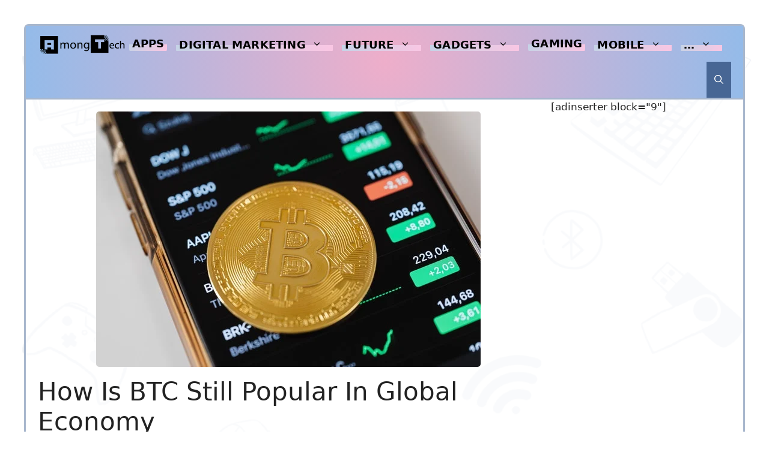

--- FILE ---
content_type: text/html; charset=UTF-8
request_url: https://www.amongtech.com/how-is-btc-still-popular-in-global-economy/
body_size: 25034
content:
<!DOCTYPE html><html lang="en-US" prefix="og: https://ogp.me/ns#"><head><meta charset="UTF-8"><style>img:is([sizes="auto" i], [sizes^="auto," i]) { contain-intrinsic-size: 3000px 1500px }</style><meta name="viewport" content="width=device-width, initial-scale=1"><title>How Is BTC Still Popular In Global Economy</title><meta name="description" content="Bitcoin was the pioneer in market capitalization as the very first crypto-monetary ever. And years after its publication, it maintains the ruling currency."/><meta name="robots" content="follow, index, max-snippet:-1, max-video-preview:-1, max-image-preview:large"/><link rel="canonical" href="https://www.amongtech.com/how-is-btc-still-popular-in-global-economy/" /><meta property="og:locale" content="en_US" /><meta property="og:type" content="article" /><meta property="og:title" content="How Is BTC Still Popular In Global Economy" /><meta property="og:description" content="Bitcoin was the pioneer in market capitalization as the very first crypto-monetary ever. And years after its publication, it maintains the ruling currency." /><meta property="og:url" content="https://www.amongtech.com/how-is-btc-still-popular-in-global-economy/" /><meta property="og:site_name" content="Among Tech" /><meta property="article:publisher" content="https://www.facebook.com/AmongTech/" /><meta property="article:author" content="https://www.facebook.com/amongtech" /><meta property="article:section" content="Finance" /><meta property="fb:app_id" content="211934819457539" /><meta property="og:image" content="https://www.amongtech.com/wp-content/uploads/pexels-karolina-grabowska-5980856.jpg" /><meta property="og:image:secure_url" content="https://www.amongtech.com/wp-content/uploads/pexels-karolina-grabowska-5980856.jpg" /><meta property="og:image:width" content="640" /><meta property="og:image:height" content="426" /><meta property="og:image:alt" content="BTC" /><meta property="og:image:type" content="image/jpeg" /><meta property="article:published_time" content="2021-04-08T00:16:20+00:00" /><meta name="twitter:card" content="summary_large_image" /><meta name="twitter:title" content="How Is BTC Still Popular In Global Economy" /><meta name="twitter:description" content="Bitcoin was the pioneer in market capitalization as the very first crypto-monetary ever. And years after its publication, it maintains the ruling currency." /><meta name="twitter:site" content="@AmongTech" /><meta name="twitter:creator" content="@AmongTech" /><meta name="twitter:image" content="https://www.amongtech.com/wp-content/uploads/pexels-karolina-grabowska-5980856.jpg" /><meta name="twitter:label1" content="Written by" /><meta name="twitter:data1" content="Niels Bosch" /><meta name="twitter:label2" content="Time to read" /><meta name="twitter:data2" content="3 minutes" /> <script type="application/ld+json" class="rank-math-schema-pro">{"@context":"https://schema.org","@graph":[{"@type":"Organization","@id":"https://www.amongtech.com/#organization","name":"Among Tech","url":"https://www.amongtech.com","sameAs":["https://www.facebook.com/AmongTech/","https://twitter.com/AmongTech"],"email":"contact@amongtech.com","logo":{"@type":"ImageObject","@id":"https://www.amongtech.com/#logo","url":"https://www.amongtech.com/wp-content/uploads/atlogo500-good.png","contentUrl":"https://www.amongtech.com/wp-content/uploads/atlogo500-good.png","caption":"Among Tech","inLanguage":"en-US","width":"500","height":"146"}},{"@type":"WebSite","@id":"https://www.amongtech.com/#website","url":"https://www.amongtech.com","name":"Among Tech","publisher":{"@id":"https://www.amongtech.com/#organization"},"inLanguage":"en-US"},{"@type":"ImageObject","@id":"https://www.amongtech.com/wp-content/uploads/pexels-karolina-grabowska-5980856.jpg","url":"https://www.amongtech.com/wp-content/uploads/pexels-karolina-grabowska-5980856.jpg","width":"640","height":"426","inLanguage":"en-US"},{"@type":"BreadcrumbList","@id":"https://www.amongtech.com/how-is-btc-still-popular-in-global-economy/#breadcrumb","itemListElement":[{"@type":"ListItem","position":"1","item":{"@id":"https://www.amongtech.com","name":"Home"}},{"@type":"ListItem","position":"2","item":{"@id":"https://www.amongtech.com/how-is-btc-still-popular-in-global-economy/","name":"How Is BTC Still Popular In Global Economy"}}]},{"@type":"WebPage","@id":"https://www.amongtech.com/how-is-btc-still-popular-in-global-economy/#webpage","url":"https://www.amongtech.com/how-is-btc-still-popular-in-global-economy/","name":"How Is BTC Still Popular In Global Economy","datePublished":"2021-04-08T00:16:20+00:00","dateModified":"2021-04-08T00:16:20+00:00","isPartOf":{"@id":"https://www.amongtech.com/#website"},"primaryImageOfPage":{"@id":"https://www.amongtech.com/wp-content/uploads/pexels-karolina-grabowska-5980856.jpg"},"inLanguage":"en-US","breadcrumb":{"@id":"https://www.amongtech.com/how-is-btc-still-popular-in-global-economy/#breadcrumb"}},{"@type":"Person","@id":"https://www.amongtech.com/author/nielsbosch/","name":"Niels Bosch","description":"Niels Bosch is the original founder and former owner from the south of Spain. His main interests are web development, playing video games once in a while, Apple (gotta love Apple!), Marketing and SEO.","url":"https://www.amongtech.com/author/nielsbosch/","image":{"@type":"ImageObject","@id":"https://www.amongtech.com/wp-content/litespeed/avatar/fb59b60282dbe39c7b7ebac19fa2867d.jpg?ver=1768350141","url":"https://www.amongtech.com/wp-content/litespeed/avatar/fb59b60282dbe39c7b7ebac19fa2867d.jpg?ver=1768350141","caption":"Niels Bosch","inLanguage":"en-US"},"sameAs":["https://www.amongtech.com","https://www.facebook.com/amongtech","https://twitter.com/AmongTech"],"worksFor":{"@id":"https://www.amongtech.com/#organization"}},{"@type":"NewsArticle","headline":"How Is BTC Still Popular In Global Economy","keywords":"BTC","datePublished":"2021-04-08T00:16:20+00:00","dateModified":"2021-04-08T00:16:20+00:00","author":{"@id":"https://www.amongtech.com/author/nielsbosch/","name":"Niels Bosch"},"publisher":{"@id":"https://www.amongtech.com/#organization"},"description":"Bitcoin was the pioneer in market capitalization as the very first crypto-monetary ever. And years after its publication, it maintains the ruling currency.","copyrightYear":"2021","copyrightHolder":{"@id":"https://www.amongtech.com/#organization"},"name":"How Is BTC Still Popular In Global Economy","@id":"https://www.amongtech.com/how-is-btc-still-popular-in-global-economy/#richSnippet","isPartOf":{"@id":"https://www.amongtech.com/how-is-btc-still-popular-in-global-economy/#webpage"},"image":{"@id":"https://www.amongtech.com/wp-content/uploads/pexels-karolina-grabowska-5980856.jpg"},"inLanguage":"en-US","mainEntityOfPage":{"@id":"https://www.amongtech.com/how-is-btc-still-popular-in-global-economy/#webpage"}}]}</script> <link href='https://fonts.gstatic.com' crossorigin rel='preconnect' /><link href='https://fonts.googleapis.com' crossorigin rel='preconnect' /><link rel="alternate" type="application/rss+xml" title="Among Tech &raquo; Feed" href="https://www.amongtech.com/feed/" /><link rel="alternate" type="application/rss+xml" title="Among Tech &raquo; Comments Feed" href="https://www.amongtech.com/comments/feed/" />
 <script src="//www.googletagmanager.com/gtag/js?id=G-821WNQV243"  data-cfasync="false" data-wpfc-render="false" async></script> <script data-cfasync="false" data-wpfc-render="false">var mi_version = '9.11.1';
				var mi_track_user = true;
				var mi_no_track_reason = '';
								var MonsterInsightsDefaultLocations = {"page_location":"https:\/\/www.amongtech.com\/how-is-btc-still-popular-in-global-economy\/"};
								if ( typeof MonsterInsightsPrivacyGuardFilter === 'function' ) {
					var MonsterInsightsLocations = (typeof MonsterInsightsExcludeQuery === 'object') ? MonsterInsightsPrivacyGuardFilter( MonsterInsightsExcludeQuery ) : MonsterInsightsPrivacyGuardFilter( MonsterInsightsDefaultLocations );
				} else {
					var MonsterInsightsLocations = (typeof MonsterInsightsExcludeQuery === 'object') ? MonsterInsightsExcludeQuery : MonsterInsightsDefaultLocations;
				}

								var disableStrs = [
										'ga-disable-G-821WNQV243',
									];

				/* Function to detect opted out users */
				function __gtagTrackerIsOptedOut() {
					for (var index = 0; index < disableStrs.length; index++) {
						if (document.cookie.indexOf(disableStrs[index] + '=true') > -1) {
							return true;
						}
					}

					return false;
				}

				/* Disable tracking if the opt-out cookie exists. */
				if (__gtagTrackerIsOptedOut()) {
					for (var index = 0; index < disableStrs.length; index++) {
						window[disableStrs[index]] = true;
					}
				}

				/* Opt-out function */
				function __gtagTrackerOptout() {
					for (var index = 0; index < disableStrs.length; index++) {
						document.cookie = disableStrs[index] + '=true; expires=Thu, 31 Dec 2099 23:59:59 UTC; path=/';
						window[disableStrs[index]] = true;
					}
				}

				if ('undefined' === typeof gaOptout) {
					function gaOptout() {
						__gtagTrackerOptout();
					}
				}
								window.dataLayer = window.dataLayer || [];

				window.MonsterInsightsDualTracker = {
					helpers: {},
					trackers: {},
				};
				if (mi_track_user) {
					function __gtagDataLayer() {
						dataLayer.push(arguments);
					}

					function __gtagTracker(type, name, parameters) {
						if (!parameters) {
							parameters = {};
						}

						if (parameters.send_to) {
							__gtagDataLayer.apply(null, arguments);
							return;
						}

						if (type === 'event') {
														parameters.send_to = monsterinsights_frontend.v4_id;
							var hookName = name;
							if (typeof parameters['event_category'] !== 'undefined') {
								hookName = parameters['event_category'] + ':' + name;
							}

							if (typeof MonsterInsightsDualTracker.trackers[hookName] !== 'undefined') {
								MonsterInsightsDualTracker.trackers[hookName](parameters);
							} else {
								__gtagDataLayer('event', name, parameters);
							}
							
						} else {
							__gtagDataLayer.apply(null, arguments);
						}
					}

					__gtagTracker('js', new Date());
					__gtagTracker('set', {
						'developer_id.dZGIzZG': true,
											});
					if ( MonsterInsightsLocations.page_location ) {
						__gtagTracker('set', MonsterInsightsLocations);
					}
										__gtagTracker('config', 'G-821WNQV243', {"allow_anchor":"true","forceSSL":"true","link_attribution":"true","page_path":location.pathname + location.search + location.hash} );
										window.gtag = __gtagTracker;										(function () {
						/* https://developers.google.com/analytics/devguides/collection/analyticsjs/ */
						/* ga and __gaTracker compatibility shim. */
						var noopfn = function () {
							return null;
						};
						var newtracker = function () {
							return new Tracker();
						};
						var Tracker = function () {
							return null;
						};
						var p = Tracker.prototype;
						p.get = noopfn;
						p.set = noopfn;
						p.send = function () {
							var args = Array.prototype.slice.call(arguments);
							args.unshift('send');
							__gaTracker.apply(null, args);
						};
						var __gaTracker = function () {
							var len = arguments.length;
							if (len === 0) {
								return;
							}
							var f = arguments[len - 1];
							if (typeof f !== 'object' || f === null || typeof f.hitCallback !== 'function') {
								if ('send' === arguments[0]) {
									var hitConverted, hitObject = false, action;
									if ('event' === arguments[1]) {
										if ('undefined' !== typeof arguments[3]) {
											hitObject = {
												'eventAction': arguments[3],
												'eventCategory': arguments[2],
												'eventLabel': arguments[4],
												'value': arguments[5] ? arguments[5] : 1,
											}
										}
									}
									if ('pageview' === arguments[1]) {
										if ('undefined' !== typeof arguments[2]) {
											hitObject = {
												'eventAction': 'page_view',
												'page_path': arguments[2],
											}
										}
									}
									if (typeof arguments[2] === 'object') {
										hitObject = arguments[2];
									}
									if (typeof arguments[5] === 'object') {
										Object.assign(hitObject, arguments[5]);
									}
									if ('undefined' !== typeof arguments[1].hitType) {
										hitObject = arguments[1];
										if ('pageview' === hitObject.hitType) {
											hitObject.eventAction = 'page_view';
										}
									}
									if (hitObject) {
										action = 'timing' === arguments[1].hitType ? 'timing_complete' : hitObject.eventAction;
										hitConverted = mapArgs(hitObject);
										__gtagTracker('event', action, hitConverted);
									}
								}
								return;
							}

							function mapArgs(args) {
								var arg, hit = {};
								var gaMap = {
									'eventCategory': 'event_category',
									'eventAction': 'event_action',
									'eventLabel': 'event_label',
									'eventValue': 'event_value',
									'nonInteraction': 'non_interaction',
									'timingCategory': 'event_category',
									'timingVar': 'name',
									'timingValue': 'value',
									'timingLabel': 'event_label',
									'page': 'page_path',
									'location': 'page_location',
									'title': 'page_title',
									'referrer' : 'page_referrer',
								};
								for (arg in args) {
																		if (!(!args.hasOwnProperty(arg) || !gaMap.hasOwnProperty(arg))) {
										hit[gaMap[arg]] = args[arg];
									} else {
										hit[arg] = args[arg];
									}
								}
								return hit;
							}

							try {
								f.hitCallback();
							} catch (ex) {
							}
						};
						__gaTracker.create = newtracker;
						__gaTracker.getByName = newtracker;
						__gaTracker.getAll = function () {
							return [];
						};
						__gaTracker.remove = noopfn;
						__gaTracker.loaded = true;
						window['__gaTracker'] = __gaTracker;
					})();
									} else {
										console.log("");
					(function () {
						function __gtagTracker() {
							return null;
						}

						window['__gtagTracker'] = __gtagTracker;
						window['gtag'] = __gtagTracker;
					})();
									}</script> <link data-optimized="1" rel='stylesheet' id='wp-block-library-css' href='https://www.amongtech.com/wp-content/litespeed/css/2bf2144e0b110fdc8d3ccc7eb0b71f74.css?ver=3dee3' media='all' /><style id='classic-theme-styles-inline-css'>/*! This file is auto-generated */
.wp-block-button__link{color:#fff;background-color:#32373c;border-radius:9999px;box-shadow:none;text-decoration:none;padding:calc(.667em + 2px) calc(1.333em + 2px);font-size:1.125em}.wp-block-file__button{background:#32373c;color:#fff;text-decoration:none}</style><style id='global-styles-inline-css'>:root{--wp--preset--aspect-ratio--square: 1;--wp--preset--aspect-ratio--4-3: 4/3;--wp--preset--aspect-ratio--3-4: 3/4;--wp--preset--aspect-ratio--3-2: 3/2;--wp--preset--aspect-ratio--2-3: 2/3;--wp--preset--aspect-ratio--16-9: 16/9;--wp--preset--aspect-ratio--9-16: 9/16;--wp--preset--color--black: #000000;--wp--preset--color--cyan-bluish-gray: #abb8c3;--wp--preset--color--white: #ffffff;--wp--preset--color--pale-pink: #f78da7;--wp--preset--color--vivid-red: #cf2e2e;--wp--preset--color--luminous-vivid-orange: #ff6900;--wp--preset--color--luminous-vivid-amber: #fcb900;--wp--preset--color--light-green-cyan: #7bdcb5;--wp--preset--color--vivid-green-cyan: #00d084;--wp--preset--color--pale-cyan-blue: #8ed1fc;--wp--preset--color--vivid-cyan-blue: #0693e3;--wp--preset--color--vivid-purple: #9b51e0;--wp--preset--color--contrast: var(--contrast);--wp--preset--color--contrast-2: var(--contrast-2);--wp--preset--color--contrast-3: var(--contrast-3);--wp--preset--color--base: var(--base);--wp--preset--color--base-2: var(--base-2);--wp--preset--color--base-3: var(--base-3);--wp--preset--color--accent: var(--accent);--wp--preset--gradient--vivid-cyan-blue-to-vivid-purple: linear-gradient(135deg,rgba(6,147,227,1) 0%,rgb(155,81,224) 100%);--wp--preset--gradient--light-green-cyan-to-vivid-green-cyan: linear-gradient(135deg,rgb(122,220,180) 0%,rgb(0,208,130) 100%);--wp--preset--gradient--luminous-vivid-amber-to-luminous-vivid-orange: linear-gradient(135deg,rgba(252,185,0,1) 0%,rgba(255,105,0,1) 100%);--wp--preset--gradient--luminous-vivid-orange-to-vivid-red: linear-gradient(135deg,rgba(255,105,0,1) 0%,rgb(207,46,46) 100%);--wp--preset--gradient--very-light-gray-to-cyan-bluish-gray: linear-gradient(135deg,rgb(238,238,238) 0%,rgb(169,184,195) 100%);--wp--preset--gradient--cool-to-warm-spectrum: linear-gradient(135deg,rgb(74,234,220) 0%,rgb(151,120,209) 20%,rgb(207,42,186) 40%,rgb(238,44,130) 60%,rgb(251,105,98) 80%,rgb(254,248,76) 100%);--wp--preset--gradient--blush-light-purple: linear-gradient(135deg,rgb(255,206,236) 0%,rgb(152,150,240) 100%);--wp--preset--gradient--blush-bordeaux: linear-gradient(135deg,rgb(254,205,165) 0%,rgb(254,45,45) 50%,rgb(107,0,62) 100%);--wp--preset--gradient--luminous-dusk: linear-gradient(135deg,rgb(255,203,112) 0%,rgb(199,81,192) 50%,rgb(65,88,208) 100%);--wp--preset--gradient--pale-ocean: linear-gradient(135deg,rgb(255,245,203) 0%,rgb(182,227,212) 50%,rgb(51,167,181) 100%);--wp--preset--gradient--electric-grass: linear-gradient(135deg,rgb(202,248,128) 0%,rgb(113,206,126) 100%);--wp--preset--gradient--midnight: linear-gradient(135deg,rgb(2,3,129) 0%,rgb(40,116,252) 100%);--wp--preset--font-size--small: 13px;--wp--preset--font-size--medium: 20px;--wp--preset--font-size--large: 36px;--wp--preset--font-size--x-large: 42px;--wp--preset--spacing--20: 0.44rem;--wp--preset--spacing--30: 0.67rem;--wp--preset--spacing--40: 1rem;--wp--preset--spacing--50: 1.5rem;--wp--preset--spacing--60: 2.25rem;--wp--preset--spacing--70: 3.38rem;--wp--preset--spacing--80: 5.06rem;--wp--preset--shadow--natural: 6px 6px 9px rgba(0, 0, 0, 0.2);--wp--preset--shadow--deep: 12px 12px 50px rgba(0, 0, 0, 0.4);--wp--preset--shadow--sharp: 6px 6px 0px rgba(0, 0, 0, 0.2);--wp--preset--shadow--outlined: 6px 6px 0px -3px rgba(255, 255, 255, 1), 6px 6px rgba(0, 0, 0, 1);--wp--preset--shadow--crisp: 6px 6px 0px rgba(0, 0, 0, 1);}:where(.is-layout-flex){gap: 0.5em;}:where(.is-layout-grid){gap: 0.5em;}body .is-layout-flex{display: flex;}.is-layout-flex{flex-wrap: wrap;align-items: center;}.is-layout-flex > :is(*, div){margin: 0;}body .is-layout-grid{display: grid;}.is-layout-grid > :is(*, div){margin: 0;}:where(.wp-block-columns.is-layout-flex){gap: 2em;}:where(.wp-block-columns.is-layout-grid){gap: 2em;}:where(.wp-block-post-template.is-layout-flex){gap: 1.25em;}:where(.wp-block-post-template.is-layout-grid){gap: 1.25em;}.has-black-color{color: var(--wp--preset--color--black) !important;}.has-cyan-bluish-gray-color{color: var(--wp--preset--color--cyan-bluish-gray) !important;}.has-white-color{color: var(--wp--preset--color--white) !important;}.has-pale-pink-color{color: var(--wp--preset--color--pale-pink) !important;}.has-vivid-red-color{color: var(--wp--preset--color--vivid-red) !important;}.has-luminous-vivid-orange-color{color: var(--wp--preset--color--luminous-vivid-orange) !important;}.has-luminous-vivid-amber-color{color: var(--wp--preset--color--luminous-vivid-amber) !important;}.has-light-green-cyan-color{color: var(--wp--preset--color--light-green-cyan) !important;}.has-vivid-green-cyan-color{color: var(--wp--preset--color--vivid-green-cyan) !important;}.has-pale-cyan-blue-color{color: var(--wp--preset--color--pale-cyan-blue) !important;}.has-vivid-cyan-blue-color{color: var(--wp--preset--color--vivid-cyan-blue) !important;}.has-vivid-purple-color{color: var(--wp--preset--color--vivid-purple) !important;}.has-black-background-color{background-color: var(--wp--preset--color--black) !important;}.has-cyan-bluish-gray-background-color{background-color: var(--wp--preset--color--cyan-bluish-gray) !important;}.has-white-background-color{background-color: var(--wp--preset--color--white) !important;}.has-pale-pink-background-color{background-color: var(--wp--preset--color--pale-pink) !important;}.has-vivid-red-background-color{background-color: var(--wp--preset--color--vivid-red) !important;}.has-luminous-vivid-orange-background-color{background-color: var(--wp--preset--color--luminous-vivid-orange) !important;}.has-luminous-vivid-amber-background-color{background-color: var(--wp--preset--color--luminous-vivid-amber) !important;}.has-light-green-cyan-background-color{background-color: var(--wp--preset--color--light-green-cyan) !important;}.has-vivid-green-cyan-background-color{background-color: var(--wp--preset--color--vivid-green-cyan) !important;}.has-pale-cyan-blue-background-color{background-color: var(--wp--preset--color--pale-cyan-blue) !important;}.has-vivid-cyan-blue-background-color{background-color: var(--wp--preset--color--vivid-cyan-blue) !important;}.has-vivid-purple-background-color{background-color: var(--wp--preset--color--vivid-purple) !important;}.has-black-border-color{border-color: var(--wp--preset--color--black) !important;}.has-cyan-bluish-gray-border-color{border-color: var(--wp--preset--color--cyan-bluish-gray) !important;}.has-white-border-color{border-color: var(--wp--preset--color--white) !important;}.has-pale-pink-border-color{border-color: var(--wp--preset--color--pale-pink) !important;}.has-vivid-red-border-color{border-color: var(--wp--preset--color--vivid-red) !important;}.has-luminous-vivid-orange-border-color{border-color: var(--wp--preset--color--luminous-vivid-orange) !important;}.has-luminous-vivid-amber-border-color{border-color: var(--wp--preset--color--luminous-vivid-amber) !important;}.has-light-green-cyan-border-color{border-color: var(--wp--preset--color--light-green-cyan) !important;}.has-vivid-green-cyan-border-color{border-color: var(--wp--preset--color--vivid-green-cyan) !important;}.has-pale-cyan-blue-border-color{border-color: var(--wp--preset--color--pale-cyan-blue) !important;}.has-vivid-cyan-blue-border-color{border-color: var(--wp--preset--color--vivid-cyan-blue) !important;}.has-vivid-purple-border-color{border-color: var(--wp--preset--color--vivid-purple) !important;}.has-vivid-cyan-blue-to-vivid-purple-gradient-background{background: var(--wp--preset--gradient--vivid-cyan-blue-to-vivid-purple) !important;}.has-light-green-cyan-to-vivid-green-cyan-gradient-background{background: var(--wp--preset--gradient--light-green-cyan-to-vivid-green-cyan) !important;}.has-luminous-vivid-amber-to-luminous-vivid-orange-gradient-background{background: var(--wp--preset--gradient--luminous-vivid-amber-to-luminous-vivid-orange) !important;}.has-luminous-vivid-orange-to-vivid-red-gradient-background{background: var(--wp--preset--gradient--luminous-vivid-orange-to-vivid-red) !important;}.has-very-light-gray-to-cyan-bluish-gray-gradient-background{background: var(--wp--preset--gradient--very-light-gray-to-cyan-bluish-gray) !important;}.has-cool-to-warm-spectrum-gradient-background{background: var(--wp--preset--gradient--cool-to-warm-spectrum) !important;}.has-blush-light-purple-gradient-background{background: var(--wp--preset--gradient--blush-light-purple) !important;}.has-blush-bordeaux-gradient-background{background: var(--wp--preset--gradient--blush-bordeaux) !important;}.has-luminous-dusk-gradient-background{background: var(--wp--preset--gradient--luminous-dusk) !important;}.has-pale-ocean-gradient-background{background: var(--wp--preset--gradient--pale-ocean) !important;}.has-electric-grass-gradient-background{background: var(--wp--preset--gradient--electric-grass) !important;}.has-midnight-gradient-background{background: var(--wp--preset--gradient--midnight) !important;}.has-small-font-size{font-size: var(--wp--preset--font-size--small) !important;}.has-medium-font-size{font-size: var(--wp--preset--font-size--medium) !important;}.has-large-font-size{font-size: var(--wp--preset--font-size--large) !important;}.has-x-large-font-size{font-size: var(--wp--preset--font-size--x-large) !important;}
:where(.wp-block-post-template.is-layout-flex){gap: 1.25em;}:where(.wp-block-post-template.is-layout-grid){gap: 1.25em;}
:where(.wp-block-columns.is-layout-flex){gap: 2em;}:where(.wp-block-columns.is-layout-grid){gap: 2em;}
:root :where(.wp-block-pullquote){font-size: 1.5em;line-height: 1.6;}</style><link data-optimized="1" rel='stylesheet' id='generate-style-css' href='https://www.amongtech.com/wp-content/litespeed/css/e716a799de96191b07a1ec2bcaec7689.css?ver=0a367' media='all' /><style id='generate-style-inline-css'>.is-right-sidebar{width:25%;}.is-left-sidebar{width:25%;}.site-content .content-area{width:75%;}@media (max-width: 1040px){.main-navigation .menu-toggle,.sidebar-nav-mobile:not(#sticky-placeholder){display:block;}.main-navigation ul,.gen-sidebar-nav,.main-navigation:not(.slideout-navigation):not(.toggled) .main-nav > ul,.has-inline-mobile-toggle #site-navigation .inside-navigation > *:not(.navigation-search):not(.main-nav){display:none;}.nav-align-right .inside-navigation,.nav-align-center .inside-navigation{justify-content:space-between;}}
.dynamic-author-image-rounded{border-radius:100%;}.dynamic-featured-image, .dynamic-author-image{vertical-align:middle;}.one-container.blog .dynamic-content-template:not(:last-child), .one-container.archive .dynamic-content-template:not(:last-child){padding-bottom:0px;}.dynamic-entry-excerpt > p:last-child{margin-bottom:0px;}</style><link rel='stylesheet' id='generate-google-fonts-css' href='https://fonts.googleapis.com/css?family=Poppins%3A100%2C100italic%2C200%2C200italic%2C300%2C300italic%2Cregular%2Citalic%2C500%2C500italic%2C600%2C600italic%2C700%2C700italic%2C800%2C800italic%2C900%2C900italic&#038;display=auto&#038;ver=3.6.0' media='all' /><link data-optimized="1" rel='stylesheet' id='newsletter-css' href='https://www.amongtech.com/wp-content/litespeed/css/ad4b74c515e5df29b436b607028da3fe.css?ver=5a1b8' media='all' /><link data-optimized="1" rel='stylesheet' id='generatepress-dynamic-css' href='https://www.amongtech.com/wp-content/litespeed/css/f97177d89bfbe5889e0029ec03477c1a.css?ver=c56e1' media='all' /><style id='generateblocks-inline-css'>.gb-container-01ce1d4b{border-bottom-right-radius:6px;border-bottom-left-radius:6px;border-bottom-width:0px;border-bottom-style:solid;background-color:#d3dbe6;color:var(--contrast);max-width:1200px;margin-left:auto;margin-right:auto;}.gb-container-01ce1d4b > .gb-inside-container{padding:40px 40px 0;max-width:1200px;margin-left:auto;margin-right:auto;z-index:1;position:relative;}.gb-grid-wrapper > .gb-grid-column-01ce1d4b > .gb-container{display:flex;flex-direction:column;height:100%;}.gb-container-3ff85a4f > .gb-inside-container{padding:0 10px 20px;}.gb-grid-wrapper > .gb-grid-column-3ff85a4f{width:33.33%;}.gb-grid-wrapper > .gb-grid-column-3ff85a4f > .gb-container{display:flex;flex-direction:column;height:100%;}.gb-container-88ec4917{text-align:center;margin-left:20px;border-right:3px solid var(--contrast-3);border-left:3px solid var(--contrast-3);}.gb-container-88ec4917 > .gb-inside-container{padding:20px 20px 20px 60px;}.gb-grid-wrapper > .gb-grid-column-88ec4917{width:33.33%;flex-shrink:1;}.gb-grid-wrapper > .gb-grid-column-88ec4917 > .gb-container{display:flex;flex-direction:column;height:100%;}.gb-container-0a7d8085{border-right-width:0px;border-right-style:solid;}.gb-container-0a7d8085 > .gb-inside-container{padding:20px 20px 20px 40px;}.gb-grid-wrapper > .gb-grid-column-0a7d8085{width:33.33%;}.gb-grid-wrapper > .gb-grid-column-0a7d8085 > .gb-container{display:flex;flex-direction:column;height:100%;}.gb-container-ffc7f574{border-radius:0;border-top:3px solid var(--contrast-3);color:var(--contrast-2);max-width:1200px;margin-left:auto;margin-right:auto;}.gb-container-ffc7f574 > .gb-inside-container{padding:40px 0;max-width:1200px;margin-left:auto;margin-right:auto;}.gb-grid-wrapper > .gb-grid-column-ffc7f574 > .gb-container{display:flex;flex-direction:column;height:100%;}.gb-grid-wrapper > .gb-grid-column-dc3de3f3{width:50%;}.gb-grid-wrapper > .gb-grid-column-dc3de3f3 > .gb-container{justify-content:center;display:flex;flex-direction:column;height:100%;}.gb-container-a2dceac3{text-align:right;}.gb-grid-wrapper > .gb-grid-column-a2dceac3{width:50%;}.gb-grid-wrapper > .gb-grid-column-a2dceac3 > .gb-container{justify-content:center;display:flex;flex-direction:column;height:100%;}.gb-container-864f2b4a{font-weight:bold;}.gb-container-864f2b4a > .gb-inside-container{padding:30px 0 0;max-width:1200px;margin-left:auto;margin-right:auto;}.gb-grid-wrapper > .gb-grid-column-864f2b4a > .gb-container{justify-content:center;display:flex;flex-direction:column;height:100%;}.gb-container-d1dd99b1{margin-top:30px;margin-bottom:40px;border-top:1px solid rgba(184, 200, 219, 0.2);border-bottom:1px solid rgba(184, 200, 219, 0.2);}.gb-container-d1dd99b1 > .gb-inside-container{padding:20px 0;max-width:1200px;margin-left:auto;margin-right:auto;}.gb-grid-wrapper > .gb-grid-column-d1dd99b1 > .gb-container{display:flex;flex-direction:column;height:100%;}.gb-container-9c89f761 > .gb-inside-container{padding:0;}.gb-grid-wrapper > .gb-grid-column-9c89f761{width:50%;}.gb-grid-wrapper > .gb-grid-column-9c89f761 > .gb-container{display:flex;flex-direction:column;height:100%;}.gb-container-9cf413a8 > .gb-inside-container{padding:0;}.gb-grid-wrapper > .gb-grid-column-9cf413a8{width:15%;}.gb-grid-wrapper > .gb-grid-column-9cf413a8 > .gb-container{display:flex;flex-direction:column;height:100%;}.gb-container-625f3305 > .gb-inside-container{padding:0;}.gb-grid-wrapper > .gb-grid-column-625f3305{width:65%;}.gb-grid-wrapper > .gb-grid-column-625f3305 > .gb-container{justify-content:center;display:flex;flex-direction:column;height:100%;}.gb-container-5d70717c{text-align:right;}.gb-container-5d70717c > .gb-inside-container{padding:0;}.gb-grid-wrapper > .gb-grid-column-5d70717c{width:50%;}.gb-grid-wrapper > .gb-grid-column-5d70717c > .gb-container{display:flex;flex-direction:column;height:100%;}.gb-container-78f3ead4 > .gb-inside-container{padding:0;}.gb-grid-wrapper > .gb-grid-column-78f3ead4{width:65%;}.gb-grid-wrapper > .gb-grid-column-78f3ead4 > .gb-container{justify-content:center;display:flex;flex-direction:column;height:100%;}.gb-container-780c810b > .gb-inside-container{padding:0;}.gb-grid-wrapper > .gb-grid-column-780c810b{width:15%;}.gb-grid-wrapper > .gb-grid-column-780c810b > .gb-container{display:flex;flex-direction:column;height:100%;}.gb-grid-wrapper-ed7bbcf8{display:flex;flex-wrap:wrap;margin-left:-30px;}.gb-grid-wrapper-ed7bbcf8 > .gb-grid-column{box-sizing:border-box;padding-left:30px;}.gb-grid-wrapper-23de25c1{display:flex;flex-wrap:wrap;}.gb-grid-wrapper-23de25c1 > .gb-grid-column{box-sizing:border-box;}.gb-grid-wrapper-a4b97d6a{display:flex;flex-wrap:wrap;}.gb-grid-wrapper-a4b97d6a > .gb-grid-column{box-sizing:border-box;padding-left:0px;}.gb-grid-wrapper-c04126aa{display:flex;flex-wrap:wrap;justify-content:flex-start;margin-left:-15px;}.gb-grid-wrapper-c04126aa > .gb-grid-column{box-sizing:border-box;padding-left:15px;}.gb-grid-wrapper-ee647ff2{display:flex;flex-wrap:wrap;justify-content:flex-end;margin-left:-15px;}.gb-grid-wrapper-ee647ff2 > .gb-grid-column{box-sizing:border-box;padding-left:15px;}p.gb-headline-1b2ae91b{font-size:18px;line-height:1.8em;text-align:center;margin-top:10px;margin-bottom:0px;color:var(--contrast);}h3.gb-headline-3c6c6551{font-size:20px;font-weight:900;text-align:left;margin-bottom:30px;color:var(--contrast);}p.gb-headline-0c30790c{display:flex;align-items:flex-start;justify-content:flex-start;font-size:18px;text-align:left;margin-bottom:5px;color:var(--contrast-2);}p.gb-headline-0c30790c a{color:var(--contrast);}p.gb-headline-0c30790c a:hover{color:var(--accent);}p.gb-headline-0c30790c .gb-icon{line-height:0;padding-top:6px;padding-right:5px;}p.gb-headline-0c30790c .gb-icon svg{width:1em;height:1em;fill:currentColor;}p.gb-headline-57b0b03e{display:flex;align-items:flex-start;justify-content:flex-start;font-size:18px;text-align:left;margin-bottom:5px;color:var(--contrast-2);}p.gb-headline-57b0b03e a{color:var(--contrast);}p.gb-headline-57b0b03e a:hover{color:var(--accent);}p.gb-headline-57b0b03e .gb-icon{line-height:0;padding-top:6px;padding-right:5px;}p.gb-headline-57b0b03e .gb-icon svg{width:1em;height:1em;fill:currentColor;}p.gb-headline-7d36c2c5{display:flex;align-items:flex-start;justify-content:flex-start;font-size:18px;text-align:left;margin-bottom:5px;color:var(--contrast-2);}p.gb-headline-7d36c2c5 a{color:var(--contrast);}p.gb-headline-7d36c2c5 a:hover{color:var(--accent);}p.gb-headline-7d36c2c5 .gb-icon{line-height:0;padding-top:6px;padding-right:5px;}p.gb-headline-7d36c2c5 .gb-icon svg{width:1em;height:1em;fill:currentColor;}h3.gb-headline-00999994{font-size:20px;font-weight:900;text-align:left;margin-bottom:30px;color:var(--contrast);}p.gb-headline-ca2db7aa{display:flex;align-items:flex-start;justify-content:flex-start;font-size:18px;text-align:left;margin-bottom:5px;color:var(--contrast-2);}p.gb-headline-ca2db7aa a{color:var(--contrast);}p.gb-headline-ca2db7aa a:hover{color:var(--accent);}p.gb-headline-ca2db7aa .gb-icon{line-height:0;padding-top:6px;padding-right:5px;}p.gb-headline-ca2db7aa .gb-icon svg{width:1em;height:1em;fill:currentColor;}p.gb-headline-a473010e{display:flex;align-items:flex-start;justify-content:flex-start;font-size:18px;text-align:left;margin-bottom:5px;color:var(--contrast-2);}p.gb-headline-a473010e a{color:var(--contrast);}p.gb-headline-a473010e a:hover{color:var(--accent);}p.gb-headline-a473010e .gb-icon{line-height:0;padding-top:6px;padding-right:5px;}p.gb-headline-a473010e .gb-icon svg{width:1em;height:1em;fill:currentColor;}p.gb-headline-841e5d6d{display:flex;align-items:flex-start;justify-content:flex-start;font-size:18px;text-align:left;margin-bottom:5px;color:var(--contrast-2);}p.gb-headline-841e5d6d a{color:var(--contrast);}p.gb-headline-841e5d6d a:hover{color:var(--accent);}p.gb-headline-841e5d6d .gb-icon{line-height:0;padding-top:6px;padding-right:5px;}p.gb-headline-841e5d6d .gb-icon svg{width:1em;height:1em;fill:currentColor;}p.gb-headline-880bdae4{display:flex;align-items:flex-start;justify-content:flex-start;font-size:18px;text-align:left;margin-bottom:5px;color:var(--contrast-2);}p.gb-headline-880bdae4 a{color:var(--contrast);}p.gb-headline-880bdae4 a:hover{color:var(--accent);}p.gb-headline-880bdae4 .gb-icon{line-height:0;padding-top:6px;padding-right:5px;}p.gb-headline-880bdae4 .gb-icon svg{width:1em;height:1em;fill:currentColor;}p.gb-headline-67642a63{margin-bottom:0em;color:var(--contrast);}p.gb-headline-56065994{display:inline-block;font-size:17px;letter-spacing:0.02em;text-transform:uppercase;margin-right:5px;margin-bottom:0px;}p.gb-headline-56065994 a{color:var(--contrast-2);}p.gb-headline-42babd3d{display:inline-block;font-size:17px;letter-spacing:0.02em;text-transform:uppercase;margin-right:5px;margin-bottom:0px;color:var(--accent);}p.gb-headline-42babd3d a{color:var(--accent);}p.gb-headline-5278f8b3{display:inline-block;font-size:17px;letter-spacing:0.08em;text-transform:uppercase;margin-right:5px;margin-bottom:0px;}p.gb-headline-5278f8b3 a{color:var(--contrast-2);}p.gb-headline-d01b7948{display:inline-block;font-size:17px;letter-spacing:0.02em;text-transform:uppercase;margin-bottom:0em;}p.gb-headline-a6f36397{line-height:1.5em;margin-bottom:0px;margin-left:10px;}p.gb-headline-a6f36397 a{color:var(--global-color-8);}p.gb-headline-a6f36397 a:hover{color:var(--accent);}p.gb-headline-643cf12f{line-height:1.5em;margin-right:10px;margin-bottom:0px;}p.gb-headline-643cf12f a{color:var(--global-color-8);}p.gb-headline-643cf12f a:hover{color:var(--accent);}.gb-button-wrapper{display:flex;flex-wrap:wrap;align-items:flex-start;justify-content:flex-start;clear:both;}.gb-button-wrapper-faf37e48{justify-content:flex-end;}.gb-button-wrapper a.gb-button-d56c87d9{display:inline-flex;align-items:center;justify-content:center;font-size:26px;font-weight:600;text-align:center;padding:10px;margin-right:20px;border-radius:25px;border:0px solid;background-color:var(--accent);color:var(--base);text-decoration:none;}.gb-button-wrapper a.gb-button-d56c87d9:hover, .gb-button-wrapper a.gb-button-d56c87d9:active, .gb-button-wrapper a.gb-button-d56c87d9:focus{background-color:var(--accent);color:var(--base-3);}.gb-button-wrapper a.gb-button-d56c87d9 .gb-icon{line-height:0;}.gb-button-wrapper a.gb-button-d56c87d9 .gb-icon svg{width:0.7em;height:0.7em;fill:currentColor;}.gb-button-wrapper .gb-button-d56c87d9:hover{transform:translate3d(0,-6px,0);transition:all 0.7s ease ;}.gb-button-wrapper a.gb-button-7681c31b{display:inline-flex;align-items:center;justify-content:center;font-size:26px;font-weight:600;text-align:center;padding:10px;margin-right:20px;border-radius:25px;border:0px solid;background-color:var(--accent);color:var(--base);text-decoration:none;}.gb-button-wrapper a.gb-button-7681c31b:hover, .gb-button-wrapper a.gb-button-7681c31b:active, .gb-button-wrapper a.gb-button-7681c31b:focus{background-color:var(--accent);color:var(--base-3);}.gb-button-wrapper a.gb-button-7681c31b .gb-icon{line-height:0;}.gb-button-wrapper a.gb-button-7681c31b .gb-icon svg{width:0.7em;height:0.7em;fill:currentColor;}.gb-button-wrapper .gb-button-7681c31b:hover{transform:translate3d(0,-6px,0);transition:all 0.7s ease ;}.gb-button-wrapper a.gb-button-bec8d56e{display:inline-flex;align-items:center;justify-content:center;text-align:center;padding:10px;border-radius:5px;background-color:var(--accent);color:#ffffff;text-decoration:none;}.gb-button-wrapper a.gb-button-bec8d56e:hover, .gb-button-wrapper a.gb-button-bec8d56e:active, .gb-button-wrapper a.gb-button-bec8d56e:focus{background-color:var(--contrast);}.gb-button-wrapper a.gb-button-bec8d56e .gb-icon{line-height:0;}.gb-button-wrapper a.gb-button-bec8d56e .gb-icon svg{width:1.5em;height:1.5em;fill:currentColor;}.gb-button-wrapper a.gb-button-122d9fa4{display:inline-flex;align-items:center;justify-content:center;text-align:center;padding:10px;border-radius:5px;background-color:var(--accent);color:#ffffff;text-decoration:none;}.gb-button-wrapper a.gb-button-122d9fa4:hover, .gb-button-wrapper a.gb-button-122d9fa4:active, .gb-button-wrapper a.gb-button-122d9fa4:focus{background-color:var(--contrast);}.gb-button-wrapper a.gb-button-122d9fa4 .gb-icon{line-height:0;}.gb-button-wrapper a.gb-button-122d9fa4 .gb-icon svg{width:1.5em;height:1.5em;fill:currentColor;}@media (min-width: 1025px) {.gb-button-wrapper-38a2c075 > .gb-button{flex:1;}.gb-button-wrapper-fe863527 > .gb-button{flex:1;}}@media (max-width: 1024px) {.gb-container-01ce1d4b{border-top-left-radius:0px;border-top-right-radius:0px;}.gb-container-01ce1d4b > .gb-inside-container{padding:20px;}.gb-grid-wrapper > .gb-grid-column-3ff85a4f{width:40%;}.gb-container-88ec4917{margin-left:0px;}.gb-container-88ec4917 > .gb-inside-container{padding-left:30px;}.gb-grid-wrapper > .gb-grid-column-88ec4917{width:33%;}.gb-container-0a7d8085{margin-left:0px;}.gb-container-0a7d8085 > .gb-inside-container{padding-left:0px;}.gb-grid-wrapper > .gb-grid-column-0a7d8085{width:27%;}.gb-container-ffc7f574 > .gb-inside-container{padding:20px;}.gb-container-dc3de3f3{margin-top:20px;}.gb-grid-wrapper > .gb-grid-column-dc3de3f3{width:100%;order:2;}.gb-grid-wrapper > .gb-grid-column-a2dceac3{width:100%;}.gb-container-864f2b4a{text-align:left;}.gb-container-864f2b4a > .gb-inside-container{padding-left:0px;}.gb-grid-wrapper > .gb-grid-column-9cf413a8{width:15%;}.gb-grid-wrapper > .gb-grid-column-625f3305{width:85%;}.gb-grid-wrapper > .gb-grid-column-78f3ead4{width:85%;}.gb-grid-wrapper > .gb-grid-column-780c810b{width:15%;}p.gb-headline-67642a63{text-align:center;}.gb-button-wrapper-faf37e48{justify-content:center;}}@media (max-width: 1024px) and (min-width: 768px) {.gb-button-wrapper-38a2c075 > .gb-button{flex:1;}.gb-button-wrapper-fe863527 > .gb-button{flex:1;}}@media (max-width: 767px) {.gb-container-01ce1d4b{border-top-left-radius:0px;border-top-right-radius:0px;}.gb-container-01ce1d4b > .gb-inside-container{padding:80px 20px 20px;}.gb-container-3ff85a4f > .gb-inside-container{padding:0;}.gb-grid-wrapper > .gb-grid-column-3ff85a4f{width:100%;}.gb-container-88ec4917{margin-bottom:0px;border-top:3px solid var(--contrast-3);border-right:0px solid var(--contrast-3);border-bottom:3px solid var(--contrast-3);border-left:0px solid var(--contrast-3);}.gb-container-88ec4917 > .gb-inside-container{padding:40px 0;}.gb-grid-wrapper > .gb-grid-column-88ec4917{width:100%;}.gb-container-0a7d8085{margin-bottom:0px;}.gb-container-0a7d8085 > .gb-inside-container{padding:0;}.gb-grid-wrapper > .gb-grid-column-0a7d8085{width:100%;}.gb-container-ffc7f574 > .gb-inside-container{padding:60px 20px;}.gb-grid-wrapper > .gb-grid-column-dc3de3f3{width:100%;}.gb-container-a2dceac3{text-align:center;}.gb-grid-wrapper > .gb-grid-column-a2dceac3{width:100%;}.gb-container-864f2b4a{text-align:left;}.gb-container-864f2b4a > .gb-inside-container{padding-left:5px;}.gb-container-d1dd99b1 > .gb-inside-container{padding-top:40px;padding-right:10px;padding-left:10px;}.gb-container-9c89f761{margin-bottom:10px;}.gb-grid-wrapper > .gb-grid-column-9c89f761{width:100%;}.gb-grid-wrapper > .gb-grid-column-9cf413a8{width:15%;}.gb-grid-wrapper > .gb-grid-column-625f3305{width:85%;}.gb-container-5d70717c{text-align:left;}.gb-grid-wrapper > .gb-grid-column-5d70717c{width:100%;}.gb-grid-wrapper > .gb-grid-column-78f3ead4{width:85%;}.gb-grid-wrapper > .gb-grid-column-780c810b{width:15%;order:-1;}.gb-grid-wrapper-ed7bbcf8 > .gb-grid-column{padding-bottom:40px;}.gb-grid-wrapper-a4b97d6a > .gb-grid-column{padding-bottom:40px;}p.gb-headline-643cf12f{margin-left:10px;}.gb-button-wrapper-faf37e48{justify-content:center;}.gb-button-wrapper-38a2c075 > .gb-button{flex:1;}.gb-button-wrapper-fe863527 > .gb-button{flex:1;}}:root{--gb-container-width:1200px;}.gb-container .wp-block-image img{vertical-align:middle;}.gb-grid-wrapper .wp-block-image{margin-bottom:0;}.gb-highlight{background:none;}.gb-shape{line-height:0;}.gb-container-link{position:absolute;top:0;right:0;bottom:0;left:0;z-index:99;}a.gb-container{display: block;}</style><link data-optimized="1" rel='stylesheet' id='generate-blog-images-css' href='https://www.amongtech.com/wp-content/litespeed/css/3d4834b24543e954444303e583dd9441.css?ver=7d665' media='all' /><link data-optimized="1" rel='stylesheet' id='generate-offside-css' href='https://www.amongtech.com/wp-content/litespeed/css/52d6609fda834f2213ff5607ba34e9ab.css?ver=dd73c' media='all' /><style id='generate-offside-inline-css'>:root{--gp-slideout-width:265px;}.slideout-navigation, .slideout-navigation a{color:var(--contrast);}.slideout-navigation button.slideout-exit{color:var(--contrast);padding-left:13px;padding-right:13px;}.slide-opened nav.toggled .menu-toggle:before{display:none;}@media (max-width: 1040px){.menu-bar-item.slideout-toggle{display:none;}}</style><link data-optimized="1" rel='stylesheet' id='generate-navigation-branding-css' href='https://www.amongtech.com/wp-content/litespeed/css/611d888c5de18f260f4e98812e264a52.css?ver=b0639' media='all' /><style id='generate-navigation-branding-inline-css'>@media (max-width: 1040px){.site-header, #site-navigation, #sticky-navigation{display:none !important;opacity:0.0;}#mobile-header{display:block !important;width:100% !important;}#mobile-header .main-nav > ul{display:none;}#mobile-header.toggled .main-nav > ul, #mobile-header .menu-toggle, #mobile-header .mobile-bar-items{display:block;}#mobile-header .main-nav{-ms-flex:0 0 100%;flex:0 0 100%;-webkit-box-ordinal-group:5;-ms-flex-order:4;order:4;}}.main-navigation.has-branding .inside-navigation.grid-container, .main-navigation.has-branding.grid-container .inside-navigation:not(.grid-container){padding:0px 20px 0px 20px;}.main-navigation.has-branding:not(.grid-container) .inside-navigation:not(.grid-container) .navigation-branding{margin-left:10px;}.navigation-branding img, .site-logo.mobile-header-logo img{height:60px;width:auto;}.navigation-branding .main-title{line-height:60px;}@media (max-width: 1040px){.main-navigation.has-branding.nav-align-center .menu-bar-items, .main-navigation.has-sticky-branding.navigation-stick.nav-align-center .menu-bar-items{margin-left:auto;}.navigation-branding{margin-right:auto;margin-left:10px;}.navigation-branding .main-title, .mobile-header-navigation .site-logo{margin-left:10px;}.main-navigation.has-branding .inside-navigation.grid-container{padding:0px;}}</style> <script src="https://www.amongtech.com/wp-includes/js/jquery/jquery.min.js?ver=3.7.1" id="jquery-core-js"></script> <script src="https://www.amongtech.com/wp-content/plugins/google-analytics-for-wordpress/assets/js/frontend-gtag.js?ver=9.11.1" id="monsterinsights-frontend-script-js" async data-wp-strategy="async"></script> <script data-cfasync="false" data-wpfc-render="false" id='monsterinsights-frontend-script-js-extra'>var monsterinsights_frontend = {"js_events_tracking":"true","download_extensions":"doc,pdf,ppt,zip,xls,docx,pptx,xlsx","inbound_paths":"[]","home_url":"https:\/\/www.amongtech.com","hash_tracking":"true","v4_id":"G-821WNQV243"};</script> <link rel="https://api.w.org/" href="https://www.amongtech.com/wp-json/" /><link rel="alternate" title="JSON" type="application/json" href="https://www.amongtech.com/wp-json/wp/v2/posts/24639" /><link rel="EditURI" type="application/rsd+xml" title="RSD" href="https://www.amongtech.com/xmlrpc.php?rsd" /><meta name="generator" content="WordPress 6.8.3" /><link rel='shortlink' href='https://www.amongtech.com/?p=24639' /><link rel="alternate" title="oEmbed (JSON)" type="application/json+oembed" href="https://www.amongtech.com/wp-json/oembed/1.0/embed?url=https%3A%2F%2Fwww.amongtech.com%2Fhow-is-btc-still-popular-in-global-economy%2F" /><link rel="alternate" title="oEmbed (XML)" type="text/xml+oembed" href="https://www.amongtech.com/wp-json/oembed/1.0/embed?url=https%3A%2F%2Fwww.amongtech.com%2Fhow-is-btc-still-popular-in-global-economy%2F&#038;format=xml" />
 <script async src="https://www.googletagmanager.com/gtag/js?id=G-821WNQV243"></script> <script>window.dataLayer = window.dataLayer || [];
  function gtag(){dataLayer.push(arguments);}
  gtag('js', new Date());

  gtag('config', 'G-821WNQV243');</script><link rel="icon" href="https://www.amongtech.com/wp-content/uploads/cropped-amongtech-150x150.png" sizes="32x32" /><link rel="icon" href="https://www.amongtech.com/wp-content/uploads/cropped-amongtech-300x300.png" sizes="192x192" /><link rel="apple-touch-icon" href="https://www.amongtech.com/wp-content/uploads/cropped-amongtech-300x300.png" /><meta name="msapplication-TileImage" content="https://www.amongtech.com/wp-content/uploads/cropped-amongtech-300x300.png" /><style id="wp-custom-css">div.inside-navigation{
	background: rgb(238,174,202);
background: radial-gradient(circle, rgba(238,174,202,1) 0%, rgba(148,187,233,1) 100%);
}

/*----Global Styling-----*/
*{-webkit-tap-highlight-color: rgba(0, 0, 0, 0);}
.curser-none img{
	cursor: default!important;
}
.blurred {
  -webkit-backdrop-filter: blur(5px)!important;
 backdrop-filter: blur(5px)!important;
}

.one-container .container{
	background-color:rgba(255,255,255,0.75)!important;
}
.italics{
	font-style:italic!important;
}
.button, .submit {
	border-radius:5px!important;
}
.site-header,
.main-navigation:not(.slideout-navigation) {
	border-top-left-radius:8px!important;
	border-top-right-radius:8px!important;
	border-bottom: 3px solid #a8b7cd;
}
#sticky-navigation.has-branding.main-navigation.grid-container.nav-align-right.has-menu-bar-items.sub-menu-right.stuckElement.is_stuck.navigation-stick.navigation-clone{
	width:calc(100% - 80px)!important;
}
.site-info {
	border-bottom-left-radius:8px!important;
	border-bottom-right-radius:8px!important;
}
.gb-container-82c9d101 {
  border-bottom-left-radius: 8px;
	border-bottom-right-radius: 8px;
}
.wp-block-separator {
  border-top: 0px solid!important;
  border-bottom: 0px solid!important;
}
.wp-block-buttons{
	margin-bottom:30px!important;
}
.error404 #page {
    display: none;
}
.page .featured-image{
	display:none!important;
}
.paged .generate-columns-container article:first-child, .one-container.archive .post:first-of-type{
	width: 100%!important;
}
.dynamic-term-class{
	font-weight:700!important;
	margin-bottom:5px!important;
}
iframe {
	max-width: 100%!important;
	width: 100%!important;
	margin-bottom: 30px!important;
}
.wp-block-embed {
  margin-bottom: 30px!important;
}
.wp-embed-responsive .wp-embed-aspect-4-3 .wp-block-embed__wrapper:before {
  padding-top: 55%!important;
}
time.entry-date.published,
.post-term-item {
  padding: 0px 0px!important;
}
.border-dotted {
    border-style: dashed;
}
.wp-block-gallery{
	margin-bottom: 30px!important;
}

/*Post Template*/
.post-image-above-header .inside-article div.featured-image img{
	border-radius: 5px!important;
	height: auto!important;
}
.wp-block-image {
		margin-bottom: 30px!important;
}
.wp-block-image img{
	border-radius: 5px!important;
}
.wp-caption .wp-caption-text{
	margin-top: 15px!important;
	padding:20px 0px!important;
	font-size:100%!important;
	opacity: 1!important;	
	border-left: 0px solid #7A1B1B!important;
	background-color:#47669410!important;
	border-radius: 5px;
}
.site-content .content-area blockquote{
	border-left: 5px solid var(--accent)!important;
	background-color: #47669410!important;	color:var(--accent)!important;
	-webkit-backdrop-filter: blur(2px)!important;
 backdrop-filter: blur(2px)!important;
}

/*List Stlying*/
.site-content article li::marker {
	color: var(--accent);
font-weight: bold;
  width: 0.8em;	
	line-height:50px;
	display: inline-block!important;
}

.single-post .inside-article a {
  font-weight: bold !important;
}

/*Border CSS*/
.main-navigation:not(.slideout-navigation){
  border: 3px solid #a8b7cd!important;
}	
.site-footer {
  border-bottom: 3px solid #a8b7cd!important;
	border-left: 3px solid #a8b7cd!important;
	border-right: 3px solid #a8b7cd!important;
	border-bottom-left-radius: 8px;
	border-bottom-right-radius: 8px;
}	
.site {
	border-left: 3px solid #a8b7cd!important;
	border-right: 3px solid #a8b7cd!important;
}	

/*Sidebar*/
@media (min-width: 769px) {
 .site-content {
 display: flex;
 }
.inside-right-sidebar {
 height: 100%;
 }
.inside-right-sidebar aside:last-child {
 position: -webkit-sticky;
 position: sticky;
 top: 85px;
 }
 }
.sidebar .widget{
	border-radius:5px;
}
@media (min-width: 1040px) {
#right-sidebar {
  width: 300px;
}
.inside-right-sidebar {
  padding-right: 0px;
}
body:not(.no-sidebar) #primary {
  width: calc(100% - 300px);
}
}
@media (max-width: 1040px) {
.site-content {
  flex-direction: column;
}
.container .site-content .content-area {
  width: auto;
}
.is-left-sidebar.sidebar, .is-right-sidebar.sidebar {
  width: auto;
  order: initial;
}
#main {
  margin-left: 0;
  margin-right: 0;
}
body:not(.no-sidebar) #main {
  margin-bottom: 0;
}
}
.generate-columns-container .featured-column {
    float: none;
    width: 100%;
}
.generate-columns-container > .paging-navigation{
	margin-left:40px!important;
}
.ad-block img{
	height:90px!important;
}

/*Contact Page*/
.fluentform .ff-el-input--label label {
  color:#000;
	font-weight: 100;
}
#fluentform_1 .ff-el-form-control{
	border-radius:5px!important;
	background-color:#fff;
	border: 1px solid #f1f4f8;
	height: 47px;
	color:#869AB8;
	font-size:17px!important;
}
#ff_1_message{
	height: 130px!important;
	
}
.fluentform .ff-btn-lg {
	text-transform: uppercase;
	font-weight: 500;
  padding: 12px 40px;
  font-size: 16px;
  border: 0px!important;
	height:47px!important;
	margin-top:20px;
}
.fluentform .ff-btn-lg:hover {
  color:#ffffff!important;
	background-color:var(--accent)!important;
	border: 0px!important;
	opacity:0.9;
}

/*---DESKTOP ONLY STYLES---*/
@media (min-width:1040px) {
body{
  margin:40px;
}
.site-wrapper{
  border: 3px solid #a8b7cd;
	border-radius:8px!important
}

/*Navigation Header*/
.nav-below-header .main-navigation .inside-navigation.grid-container {
  padding: 0px 0px 0px 0px!important;
}
.sticky-enabled .main-navigation.is_stuck {
  padding: 0px 0px 0px 0px!important;
}
.navigation-stick:not(.gen-sidebar-nav) {
  border-top-left-radius:0px!important;
	border-top-right-radius:0px!important;
	border-right: 3px solid #a8b7cd;
	border-left: 3px solid #a8b7cd;
	border-top: 3px solid #a8b7cd;
}
.navigation-stick:not(.gen-sidebar-nav).main-navigation .menu-bar-item.search-item a, .main-navigation .menu-bar-item.search-item a:hover {
	border-top-right-radius:0px!important;
}
.navigation-stick:not(.gen-sidebar-nav) .navigation-search input[type="search"] {
  border-top-left-radius:0px!important;
	border-top-right-radius:0px!important;
}
.navigation-branding img{
	padding:8px 0px!important;
} 
.main-navigation .menu-bar-item.search-item a, .main-navigation .menu-bar-item.search-item a:hover {
  background-color: var(--accent);
	color:#fff;
	border-top-right-radius:0px!important;
}
.navigation-search input[type="search"] {
  border-top-left-radius:5px!important;
	border-top-right-radius:5px!important;
}
.first-post{
	height:400px!important;
}
}

@media (max-width:1080px) and (min-width:1040px)  {
.space-between {
    display: flex!important;
    flex-direction: column!important;
    height: 320px!important;
    justify-content: space-between!important;
}
}
@media (max-width:2000px) and (min-width:1080px)  {
.space-between {
 display: flex!important;
    flex-direction: column!important;
    height: 280px!important;
    justify-content: space-between!important;
}
}
/*---TABLET ONLY STYLES---*/
@media (max-width:1040px) {
body{
  margin:40px;
}
.site-wrapper{
  border: 3px solid #a8b7cd;
	border-radius:8px!important
}	
/*Navigation Header*/
.nav-below-header .main-navigation .inside-navigation.grid-container {
  padding: 0px 0px 0px 20px!important;
}
.search-item a, .search-item a:hover {
  background-color: var(--accent)!important;
	color:#fff!important;
	padding:0px 20px!important;
}
.close-search{
	margin-right:-62px!important;
}
.close-search .icon-search{
	padding-left:20px!important;
}
.navigation-branding img{
	padding:8px 0px!important;
} 
.navigation-stick:not(.gen-sidebar-nav) {
	 border-top-left-radius:0px!important;
	border-top-right-radius:0px!important;
	border-right: 3px solid #a8b7cd;
	border-left: 3px solid #a8b7cd;
	border-top: 3px solid #a8b7cd;
}
/*Slide-out Menu*/
.menu-toggle {
	font-size:24px!important;
	padding-left: 25px!important;
	padding-right: 0px!important;
}
#generate-slideout-menu  .inside-navigation.grid-container {
  padding: 0px 0px 0px 0px!important;
}
.offside-js--is-left.slide-opened .slideout-overlay button.slideout-exit {
  display:none;
}
.offside.is-open{
	width: 70%;	
}
.offside-js--is-open .slideout-overlay {
 background-color:#000;
 opacity:1;
}
.first-post{
	height:200px!important;
}
/*Sidebar*/
.sidebar {
	margin-top:50px;
}
}

/*---MOBILE ONLY STYLES---*/
@media (max-width:600px) {
body{
  margin:15px;
}
#sticky-navigation.has-branding.main-navigation.grid-container.nav-align-right.has-menu-bar-items.sub-menu-right.stuckElement.is_stuck.navigation-stick.navigation-clone{
	width:calc(100% - 30px)!important;
}
.site-wrapper{
  border: 3px solid #a8b7cd;
	border-radius:8px!important
}	
.generate-columns-container > .paging-navigation{
	margin-left:0px!important;
}
.main-navigation.has-branding .menu-toggle, .main-navigation.has-sticky-branding.navigation-stick .menu-toggle {
  padding-right: 5px!important;
}
.main-navigation.has-branding.grid-container .inside-navigation:not(.grid-container) {
    padding: 0px 10px 0px 0px;
}
.navigation-branding img{
	padding:8px 0px!important;
} 
.navigation-stick:not(.gen-sidebar-nav) {
  border-top-left-radius:0px!important;
	border-top-right-radius:0px!important;
	border-top: 3px solid #A8C9CD;
}
/*Post Template*/
.post-image-above-header .inside-article div.featured-image img{
	height: auto!important;
}
	/*
.site-content .content-area ul li::before {
  content: "\2022";
  color: var(--accent);
  font-weight: bold;
	font-size:24px;
  width: 0.8em;
  margin-left: -1em;	
	line-height:30px;
	display: inline-block!important;
	vertical-align:middle!important;
}
	*/
.site-content .content-area ul li span {
  display: inline-block!important;
	vertical-align:middle!important;
}
}


/*---Custom Accordion---*/
.accordion{
	display:flex;
	cursor:pointer;
}
.panel {
  display: none;
  overflow: hidden;
}
.reverse-icon .gb-headline-text {
  order: -1;
}
.reverse-icon .gb-icon {
  margin-left:auto;
	padding-right:0px!important;
}


/*---Rotating Topics---*/
#block-10.widget{
	padding:0px!important;
	border-radius: 5px!important;
}
.WWTA, .seen-us {
	border: 3px solid #a8b7cd;
   background-color: #ffffffbb;
  -webkit-backdrop-filter: blur(2px);
 backdrop-filter: blur(2px);
	border-radius: 5px!important;
}
.WWTA h3 {
	text-align:center;
	line-height:30px!important;
	word-spacing:3px;
	margin:0;
	padding:10px 15px;
	font-size:1.4rem;
	font-weight: 900;
	text-transform:uppercase;
	border-bottom:3px solid #a8b7cd;
}
.WWTA .rotating-topics{
	padding:1rem 1rem 1.5rem;
}
.WWTA .a, .seen-us .a{
	font-size:1.2rem;
	line-height:1.6;
	margin-bottom:1rem;
	overflow:hidden;
	display:flex!important;
	margin-left:auto!important;
}
.WWTA a:hover, .seen-us .a:hover{
	color:#c1b4b4
}

/*---Sidebar Widget---*/
#block-3.widget{
	padding:0px!important;
	border-radius: 5px!important;
}
.SIW {
	border: 3px solid #a8b7cd;
   background-color: #ffffffbb;
  -webkit-backdrop-filter: blur(2px);
 backdrop-filter: blur(2px);
	border-radius: 5px!important;
}
.SIW h3 {
	text-align:center;
	line-height:30px!important;
	word-spacing:3px;
	margin:0;
	padding:10px 15px;
	font-size:1.4rem;
	font-weight: 900;
	text-transform:uppercase;
	border-bottom:3px solid #a8b7cd;
}
.SIW .contained{
	padding:0rem 1rem 1.5rem;
}
.SIW p{
  margin-bottom:0rem!important;
}
.SIW a{
	color:#000000!important;
	font-size:1.3rem;
	line-height:1;
	text-decoration:none!important;
	background:linear-gradient(120deg,#c5d3e6 0%,#fac6e3 100%);
	background-repeat:no-repeat;
	background-size:100% .5em;
	background-position:0 88%;
	border-radius:.5rem;
	transition: 0.3s;
}
.SIW a:hover{
	color:#000000!important;
	background-size:100% 88%;
}

.main-navigation:not(#generate-slideout-menu) .main-nav ul li a
{
	color:#000000!important;
	font-size:1.1rem;
	line-height:1;
	text-decoration:none!important;
	background:linear-gradient(120deg,#c5d3e6 0%,#fac6e3 100%);
	background-repeat:no-repeat;
	background-size:100% .6em;
	background-position:0 88%;
	border-radius:5px!important;
	transition: 0.2s;
	margin-right:15px;
	padding: 5px!important;
}
.main-navigation:not(#generate-slideout-menu) .main-nav ul li a:hover {
	color: #a8b7cd!important;
	background-size:100% 88%;
}
.sub-menu  {
	padding: 10px!important;
}
.sub-menu a {
	color:#000000!important;
	font-size:1.0rem!important;
	line-height:1.8em!important;
	text-decoration:none!important;
	background:none!important;
	margin-right:0px!important;
}

h3 a {
	line-height:1;
	text-decoration:none!important;
	background:linear-gradient(120deg,#c5d3e6 0%,#fac6e3 100%);
	background-repeat:no-repeat;
	background-size:100% .5em;
	background-position:0 88%;
	border-radius:.5rem;
	transition: 0.2s;
}
h3 a:hover {
	background-size:100% 88%;
}

.archive .site-content, .blog .site-content{
	padding-top: 20px!important;
}
.page .site-content {
	padding-top: 20px!important;
}
.archive .inside-right-sidebar {
	padding-top: 0px!important;
}
.single-post .site-main {
	padding-top: 20px!important;
}
ins[data-ad-status=unfilled] { display:none!important;
}
.sidebar .widget:first-child{
	margin-bottom:20px!important;
}
.sidebar .widget{
	margin-bottom:20px!important;
	padding:0px!important;
}

/*@media (min-width: 600px) {
figure.wp-block-gallery.has-nested-images {
  display: flex!important;
	flex-wrap: wrap;
	gap: 20px;
	margin-bottom: 30px;
}
.wp-block-gallery.has-nested-images.columns-3 figure.wp-block-image:not(#individual-image) {
  width: calc(30% - var(--wp--style--unstable-gallery-gap, 16px)*0.66667)!important;
}
}
@media (max-width: 600px) {
figure.wp-block-gallery.has-nested-images {
  display: flex!important;
	flex-wrap: wrap;
	gap: 20px;
	margin-bottom: 30px;
}
.wp-block-gallery.has-nested-images.columns-3 figure.wp-block-image:not(#individual-image) {
  width: calc(40% - var(--wp--style--unstable-gallery-gap, 16px)*0.66667)!important;
}
}
*/

.post-term-item{padding:0px 10px;}
time.entry-date.published{padding:0px 10px;}


/*---Rankmath TOC---*/
.wp-block-rank-math-toc-block {
	position:relative;
}

.wp-block-rank-math-toc-block h2 {
  background: #F5F3F1;
  padding: 18px 20px 15px 20px;
  cursor: pointer;
  font-size: 20px !important;
  font-weight: bold !important;
  position:relative;
  margin-bottom: 20px;
	border-left: 5px solid var(--accent);
	display: flex;
	justify-content: space-between;
	align-items: center;
}
.wp-block-rank-math-toc-block h2:hover {
  background: #CDBEAF;
}

.wp-block-rank-math-toc-block h2:after {
  display:inline-block;    
  font-size:30px;
	font-weight: normal!important;
	content: "[+]";

}
.wp-block-rank-math-toc-block nav{
	padding: 10px 10px 0px 10px;
	max-height: 0;
	overflow:hidden;
}
.wp-block-rank-math-toc-block input:checked+h2~nav {
	max-height: 150vh;
	overflow:visible;
}

/*---Rankmath FAQ---*/
#rank-math-faq .rank-math-list-item:not(:last-child) {
    margin-bottom: 0em;
    margin-top: 0em;
    border-bottom: 1px solid #dbdbdb;
}
#rank-math-faq .rank-math-list-item:first-child {
    margin-top: 2.5em;
}
#rank-math-faq .rank-math-list-item:last-child {
    margin-bottom: 3em;
}
.rank-math-question {
    cursor: pointer;
    position: relative;
    display: block;
    padding-right: 1em;
    margin-right: 1em;
    font-weight: 500;
    margin-top: 30px;
	margin-bottom: 30px;
}
.rank-math-question:after {
    position: absolute;
    right: 5px;
    top: 0;
    content: "\2715";
    transform: rotate(-45deg);
    transition: all 150ms ease-in-out;
}
.rank-math-question.collapse:after {
    transform: rotate(0deg);
}
.rank-math-question:hover {
    color: var(--accent);
}


/*---Fix---*/
.home .generate-columns,
.archive .generate-columns {
  display: flex;
}
.home .gb-container,
.archive .gb-container {
justify-content: start!important;
}
.home .generate-columns > .gb-container > .gb-inside-container *:last-child,
.archive .generate-columns > .gb-container > .gb-inside-container *:last-child {
  flex: 1;
}

@media only screen and (max-width: 600px) {
.single-post .inside-article .wp-block-image .alignright{float:none!important;}
	.single-post .inside-article .wp-block-image .alignleft{float:none!important;}
}

@media only screen and (max-width: 600px){
body {
    margin: 0px!important;
}}

/*Pagination*/
/* Center the pagination nav links */
.paging-navigation .nav-links {
    display: flex;
    align-items: center;
    justify-content: center;
    position: relative;
}

/* Add padding to prev and next links */
.paging-navigation .nav-links .prev,
.paging-navigation .nav-links .next {
    padding: 0 15px;
}

/*Pagination*/
/* Center the pagination nav links */
.paging-navigation .nav-links {
		font-size:14px;
    display: flex;
    align-items: center;
    justify-content: center;
    position: relative;
}

/* Add padding to prev and next links */
.paging-navigation .nav-links .prev,
.paging-navigation .nav-links .next {
    padding: 0 15px;
}
/* Adjust mobile layout */
@media(max-width: 768px) {

    .separate-containers .paging-navigation {
        padding: 10px 5px !important;
    }

    .paging-navigation .nav-links {
        display: flex;
        flex-wrap: wrap;
        justify-content: center
    }

    .paging-navigation .page-numbers {
        margin: 4px !important;
        box-sizing: border-box;
        flex: 1 0 12%
    }

    .paging-navigation .page-numbers.prev,
    .paging-navigation .page-numbers.next {
        order: 50;
        flex: 1 0 40%;
        margin-top: 1em;
    }
}

/* Style nav links */
.paging-navigation .nav-links a.page-numbers,
.paging-navigation .nav-links .current {
    line-height: 36px;
    min-width: 36px;
    margin: 0 4px;
    text-align: center;
    border-radius: 4px;
    text-decoration: none;
    color: #000;
    border: 1px solid #000;
}

/* Style Current link */
.paging-navigation .nav-links .current {
    background-color: #476694;
    color: #fff;
}

/* Style Nav link hover */
.paging-navigation .nav-links a.page-numbers:hover {
    border-color: #476694;
}</style></head><body class="wp-singular post-template-default single single-post postid-24639 single-format-standard wp-custom-logo wp-embed-responsive wp-theme-generatepress post-image-above-header post-image-aligned-center slideout-enabled slideout-mobile sticky-menu-no-transition sticky-enabled both-sticky-menu mobile-header mobile-header-logo mobile-header-sticky right-sidebar nav-below-header one-container nav-search-enabled header-aligned-left dropdown-hover featured-image-active" itemtype="https://schema.org/Blog" itemscope>
<a class="screen-reader-text skip-link" href="#content" title="Skip to content">Skip to content</a><nav id="mobile-header" itemtype="https://schema.org/SiteNavigationElement" itemscope class="main-navigation mobile-header-navigation has-branding has-sticky-branding has-menu-bar-items"><div class="inside-navigation grid-container grid-parent"><form method="get" class="search-form navigation-search" action="https://www.amongtech.com/">
<input type="search" class="search-field" value="" name="s" title="Search" /></form><div class="site-logo mobile-header-logo">
<a href="https://www.amongtech.com/" title="Among Tech" rel="home" data-wpel-link="internal">
<img data-lazyloaded="1" src="[data-uri]" data-src="https://www.amongtech.com/wp-content/uploads/AmongTech-Logo.png" alt="Among Tech" class="is-logo-image" width="500" height="146" /><noscript><img src="https://www.amongtech.com/wp-content/uploads/AmongTech-Logo.png" alt="Among Tech" class="is-logo-image" width="500" height="146" /></noscript>
</a></div>					<button class="menu-toggle" aria-controls="mobile-menu" aria-expanded="false">
<span class="gp-icon icon-menu-bars"><svg viewBox="0 0 512 512" aria-hidden="true" xmlns="http://www.w3.org/2000/svg" width="1em" height="1em"><path d="M0 96c0-13.255 10.745-24 24-24h464c13.255 0 24 10.745 24 24s-10.745 24-24 24H24c-13.255 0-24-10.745-24-24zm0 160c0-13.255 10.745-24 24-24h464c13.255 0 24 10.745 24 24s-10.745 24-24 24H24c-13.255 0-24-10.745-24-24zm0 160c0-13.255 10.745-24 24-24h464c13.255 0 24 10.745 24 24s-10.745 24-24 24H24c-13.255 0-24-10.745-24-24z" /></svg><svg viewBox="0 0 512 512" aria-hidden="true" xmlns="http://www.w3.org/2000/svg" width="1em" height="1em"><path d="M71.029 71.029c9.373-9.372 24.569-9.372 33.942 0L256 222.059l151.029-151.03c9.373-9.372 24.569-9.372 33.942 0 9.372 9.373 9.372 24.569 0 33.942L289.941 256l151.03 151.029c9.372 9.373 9.372 24.569 0 33.942-9.373 9.372-24.569 9.372-33.942 0L256 289.941l-151.029 151.03c-9.373 9.372-24.569 9.372-33.942 0-9.372-9.373-9.372-24.569 0-33.942L222.059 256 71.029 104.971c-9.372-9.373-9.372-24.569 0-33.942z" /></svg></span><span class="mobile-menu"> </span>					</button><div id="mobile-menu" class="main-nav"><ul id="menu-main-menu" class=" menu sf-menu"><li id="menu-item-13058" class="menu-item menu-item-type-taxonomy menu-item-object-category menu-item-13058"><a href="https://www.amongtech.com/internet-and-software/apps/" data-wpel-link="internal">Apps</a></li><li id="menu-item-13060" class="menu-item menu-item-type-taxonomy menu-item-object-category menu-item-has-children menu-item-13060"><a href="https://www.amongtech.com/internet-and-software/online-marketing/" data-wpel-link="internal">Digital Marketing<span role="presentation" class="dropdown-menu-toggle"><span class="gp-icon icon-arrow"><svg viewBox="0 0 330 512" aria-hidden="true" xmlns="http://www.w3.org/2000/svg" width="1em" height="1em"><path d="M305.913 197.085c0 2.266-1.133 4.815-2.833 6.514L171.087 335.593c-1.7 1.7-4.249 2.832-6.515 2.832s-4.815-1.133-6.515-2.832L26.064 203.599c-1.7-1.7-2.832-4.248-2.832-6.514s1.132-4.816 2.832-6.515l14.162-14.163c1.7-1.699 3.966-2.832 6.515-2.832 2.266 0 4.815 1.133 6.515 2.832l111.316 111.317 111.316-111.317c1.7-1.699 4.249-2.832 6.515-2.832s4.815 1.133 6.515 2.832l14.162 14.163c1.7 1.7 2.833 4.249 2.833 6.515z" /></svg></span></span></a><ul class="sub-menu"><li id="menu-item-13061" class="menu-item menu-item-type-taxonomy menu-item-object-category menu-item-13061"><a href="https://www.amongtech.com/internet-and-software/social-media/" data-wpel-link="internal">Social Media</a></li></ul></li><li id="menu-item-14693" class="menu-item menu-item-type-taxonomy menu-item-object-category menu-item-has-children menu-item-14693"><a href="https://www.amongtech.com/future/" data-wpel-link="internal">Future<span role="presentation" class="dropdown-menu-toggle"><span class="gp-icon icon-arrow"><svg viewBox="0 0 330 512" aria-hidden="true" xmlns="http://www.w3.org/2000/svg" width="1em" height="1em"><path d="M305.913 197.085c0 2.266-1.133 4.815-2.833 6.514L171.087 335.593c-1.7 1.7-4.249 2.832-6.515 2.832s-4.815-1.133-6.515-2.832L26.064 203.599c-1.7-1.7-2.832-4.248-2.832-6.514s1.132-4.816 2.832-6.515l14.162-14.163c1.7-1.699 3.966-2.832 6.515-2.832 2.266 0 4.815 1.133 6.515 2.832l111.316 111.317 111.316-111.317c1.7-1.699 4.249-2.832 6.515-2.832s4.815 1.133 6.515 2.832l14.162 14.163c1.7 1.7 2.833 4.249 2.833 6.515z" /></svg></span></span></a><ul class="sub-menu"><li id="menu-item-98" class="menu-item menu-item-type-taxonomy menu-item-object-category menu-item-98"><a href="https://www.amongtech.com/technology/" data-wpel-link="internal">Tech</a></li><li id="menu-item-100" class="menu-item menu-item-type-taxonomy menu-item-object-category menu-item-100"><a href="https://www.amongtech.com/technology/tech-news/" data-wpel-link="internal">Tech Chatter</a></li><li id="menu-item-26711" class="menu-item menu-item-type-taxonomy menu-item-object-category menu-item-26711"><a href="https://www.amongtech.com/travel/" data-wpel-link="internal">Travel</a></li><li id="menu-item-26712" class="menu-item menu-item-type-taxonomy menu-item-object-category menu-item-26712"><a href="https://www.amongtech.com/work/" data-wpel-link="internal">Remote Work</a></li><li id="menu-item-13055" class="menu-item menu-item-type-taxonomy menu-item-object-category menu-item-13055"><a href="https://www.amongtech.com/tech-culture/" data-wpel-link="internal">Culture</a></li></ul></li><li id="menu-item-99" class="menu-item menu-item-type-taxonomy menu-item-object-category menu-item-has-children menu-item-99"><a href="https://www.amongtech.com/technology/gadgets/" data-wpel-link="internal">Gadgets<span role="presentation" class="dropdown-menu-toggle"><span class="gp-icon icon-arrow"><svg viewBox="0 0 330 512" aria-hidden="true" xmlns="http://www.w3.org/2000/svg" width="1em" height="1em"><path d="M305.913 197.085c0 2.266-1.133 4.815-2.833 6.514L171.087 335.593c-1.7 1.7-4.249 2.832-6.515 2.832s-4.815-1.133-6.515-2.832L26.064 203.599c-1.7-1.7-2.832-4.248-2.832-6.514s1.132-4.816 2.832-6.515l14.162-14.163c1.7-1.699 3.966-2.832 6.515-2.832 2.266 0 4.815 1.133 6.515 2.832l111.316 111.317 111.316-111.317c1.7-1.699 4.249-2.832 6.515-2.832s4.815 1.133 6.515 2.832l14.162 14.163c1.7 1.7 2.833 4.249 2.833 6.515z" /></svg></span></span></a><ul class="sub-menu"><li id="menu-item-13054" class="menu-item menu-item-type-taxonomy menu-item-object-category menu-item-13054"><a href="https://www.amongtech.com/technology/personal-tech/" data-wpel-link="internal">Personal Tech</a></li></ul></li><li id="menu-item-28997" class="menu-item menu-item-type-taxonomy menu-item-object-category menu-item-28997"><a href="https://www.amongtech.com/gaming/" data-wpel-link="internal">Gaming</a></li><li id="menu-item-92" class="menu-item menu-item-type-taxonomy menu-item-object-category menu-item-has-children menu-item-92"><a href="https://www.amongtech.com/mobile/" data-wpel-link="internal">Mobile<span role="presentation" class="dropdown-menu-toggle"><span class="gp-icon icon-arrow"><svg viewBox="0 0 330 512" aria-hidden="true" xmlns="http://www.w3.org/2000/svg" width="1em" height="1em"><path d="M305.913 197.085c0 2.266-1.133 4.815-2.833 6.514L171.087 335.593c-1.7 1.7-4.249 2.832-6.515 2.832s-4.815-1.133-6.515-2.832L26.064 203.599c-1.7-1.7-2.832-4.248-2.832-6.514s1.132-4.816 2.832-6.515l14.162-14.163c1.7-1.699 3.966-2.832 6.515-2.832 2.266 0 4.815 1.133 6.515 2.832l111.316 111.317 111.316-111.317c1.7-1.699 4.249-2.832 6.515-2.832s4.815 1.133 6.515 2.832l14.162 14.163c1.7 1.7 2.833 4.249 2.833 6.515z" /></svg></span></span></a><ul class="sub-menu"><li id="menu-item-93" class="menu-item menu-item-type-taxonomy menu-item-object-category menu-item-93"><a href="https://www.amongtech.com/mobile/apple/" data-wpel-link="internal">Apple</a></li><li id="menu-item-94" class="menu-item menu-item-type-taxonomy menu-item-object-category menu-item-94"><a href="https://www.amongtech.com/mobile/google/" data-wpel-link="internal">Google</a></li><li id="menu-item-95" class="menu-item menu-item-type-taxonomy menu-item-object-category menu-item-95"><a href="https://www.amongtech.com/mobile/microsoft/" data-wpel-link="internal">Microsoft</a></li><li id="menu-item-13056" class="menu-item menu-item-type-taxonomy menu-item-object-category menu-item-13056"><a href="https://www.amongtech.com/mobile/samsung/" data-wpel-link="internal">Samsung</a></li></ul></li><li id="menu-item-28671" class="menu-item menu-item-type-custom menu-item-object-custom menu-item-has-children menu-item-28671"><a href="#">&#8230;<span role="presentation" class="dropdown-menu-toggle"><span class="gp-icon icon-arrow"><svg viewBox="0 0 330 512" aria-hidden="true" xmlns="http://www.w3.org/2000/svg" width="1em" height="1em"><path d="M305.913 197.085c0 2.266-1.133 4.815-2.833 6.514L171.087 335.593c-1.7 1.7-4.249 2.832-6.515 2.832s-4.815-1.133-6.515-2.832L26.064 203.599c-1.7-1.7-2.832-4.248-2.832-6.514s1.132-4.816 2.832-6.515l14.162-14.163c1.7-1.699 3.966-2.832 6.515-2.832 2.266 0 4.815 1.133 6.515 2.832l111.316 111.317 111.316-111.317c1.7-1.699 4.249-2.832 6.515-2.832s4.815 1.133 6.515 2.832l14.162 14.163c1.7 1.7 2.833 4.249 2.833 6.515z" /></svg></span></span></a><ul class="sub-menu"><li id="menu-item-13059" class="menu-item menu-item-type-taxonomy menu-item-object-category menu-item-13059"><a href="https://www.amongtech.com/internet-and-software/bitcoin-news/" data-wpel-link="internal">Blockchain</a></li><li id="menu-item-26716" class="menu-item menu-item-type-taxonomy menu-item-object-category menu-item-26716"><a href="https://www.amongtech.com/security-and-safety/" data-wpel-link="internal">Cybersecurity</a></li><li id="menu-item-13053" class="menu-item menu-item-type-taxonomy menu-item-object-category menu-item-13053"><a href="https://www.amongtech.com/technology/gaming-technology/" data-wpel-link="internal">Gaming</a></li><li id="menu-item-26718" class="menu-item menu-item-type-taxonomy menu-item-object-category menu-item-26718"><a href="https://www.amongtech.com/health/" data-wpel-link="internal">Health</a></li><li id="menu-item-13057" class="menu-item menu-item-type-taxonomy menu-item-object-category menu-item-13057"><a href="https://www.amongtech.com/internet-and-software/" data-wpel-link="internal">Software</a></li><li id="menu-item-26719" class="menu-item menu-item-type-taxonomy menu-item-object-category menu-item-26719"><a href="https://www.amongtech.com/business/" data-wpel-link="internal">Startups</a></li></ul></li></ul></div><div class="menu-bar-items"><span class="menu-bar-item search-item"><a aria-label="Open Search Bar" href="#"><span class="gp-icon icon-search"><svg viewBox="0 0 512 512" aria-hidden="true" xmlns="http://www.w3.org/2000/svg" width="1em" height="1em"><path fill-rule="evenodd" clip-rule="evenodd" d="M208 48c-88.366 0-160 71.634-160 160s71.634 160 160 160 160-71.634 160-160S296.366 48 208 48zM0 208C0 93.125 93.125 0 208 0s208 93.125 208 208c0 48.741-16.765 93.566-44.843 129.024l133.826 134.018c9.366 9.379 9.355 24.575-.025 33.941-9.379 9.366-24.575 9.355-33.941-.025L337.238 370.987C301.747 399.167 256.839 416 208 416 93.125 416 0 322.875 0 208z" /></svg><svg viewBox="0 0 512 512" aria-hidden="true" xmlns="http://www.w3.org/2000/svg" width="1em" height="1em"><path d="M71.029 71.029c9.373-9.372 24.569-9.372 33.942 0L256 222.059l151.029-151.03c9.373-9.372 24.569-9.372 33.942 0 9.372 9.373 9.372 24.569 0 33.942L289.941 256l151.03 151.029c9.372 9.373 9.372 24.569 0 33.942-9.373 9.372-24.569 9.372-33.942 0L256 289.941l-151.029 151.03c-9.373 9.372-24.569 9.372-33.942 0-9.372-9.373-9.372-24.569 0-33.942L222.059 256 71.029 104.971c-9.372-9.373-9.372-24.569 0-33.942z" /></svg></span></a></span></div></div></nav><nav class="has-branding main-navigation grid-container nav-align-right has-menu-bar-items sub-menu-right" id="site-navigation" aria-label="Primary"  itemtype="https://schema.org/SiteNavigationElement" itemscope><div class="inside-navigation"><div class="navigation-branding"><div class="site-logo">
<a href="https://www.amongtech.com/" title="Among Tech" rel="home" data-wpel-link="internal">
<img data-lazyloaded="1" src="[data-uri]"  class="header-image is-logo-image" alt="Among Tech" data-src="https://www.amongtech.com/wp-content/uploads/AmongTech-Logo.png" title="Among Tech" width="500" height="146" /><noscript><img  class="header-image is-logo-image" alt="Among Tech" src="https://www.amongtech.com/wp-content/uploads/AmongTech-Logo.png" title="Among Tech" width="500" height="146" /></noscript>
</a></div></div><form method="get" class="search-form navigation-search" action="https://www.amongtech.com/">
<input type="search" class="search-field" value="" name="s" title="Search" /></form>				<button class="menu-toggle" aria-controls="generate-slideout-menu" aria-expanded="false">
<span class="gp-icon icon-menu-bars"><svg viewBox="0 0 512 512" aria-hidden="true" xmlns="http://www.w3.org/2000/svg" width="1em" height="1em"><path d="M0 96c0-13.255 10.745-24 24-24h464c13.255 0 24 10.745 24 24s-10.745 24-24 24H24c-13.255 0-24-10.745-24-24zm0 160c0-13.255 10.745-24 24-24h464c13.255 0 24 10.745 24 24s-10.745 24-24 24H24c-13.255 0-24-10.745-24-24zm0 160c0-13.255 10.745-24 24-24h464c13.255 0 24 10.745 24 24s-10.745 24-24 24H24c-13.255 0-24-10.745-24-24z" /></svg><svg viewBox="0 0 512 512" aria-hidden="true" xmlns="http://www.w3.org/2000/svg" width="1em" height="1em"><path d="M71.029 71.029c9.373-9.372 24.569-9.372 33.942 0L256 222.059l151.029-151.03c9.373-9.372 24.569-9.372 33.942 0 9.372 9.373 9.372 24.569 0 33.942L289.941 256l151.03 151.029c9.372 9.373 9.372 24.569 0 33.942-9.373 9.372-24.569 9.372-33.942 0L256 289.941l-151.029 151.03c-9.373 9.372-24.569 9.372-33.942 0-9.372-9.373-9.372-24.569 0-33.942L222.059 256 71.029 104.971c-9.372-9.373-9.372-24.569 0-33.942z" /></svg></span><span class="mobile-menu"> </span>				</button><div id="primary-menu" class="main-nav"><ul id="menu-main-menu-1" class=" menu sf-menu"><li class="menu-item menu-item-type-taxonomy menu-item-object-category menu-item-13058"><a href="https://www.amongtech.com/internet-and-software/apps/" data-wpel-link="internal">Apps</a></li><li class="menu-item menu-item-type-taxonomy menu-item-object-category menu-item-has-children menu-item-13060"><a href="https://www.amongtech.com/internet-and-software/online-marketing/" data-wpel-link="internal">Digital Marketing<span role="presentation" class="dropdown-menu-toggle"><span class="gp-icon icon-arrow"><svg viewBox="0 0 330 512" aria-hidden="true" xmlns="http://www.w3.org/2000/svg" width="1em" height="1em"><path d="M305.913 197.085c0 2.266-1.133 4.815-2.833 6.514L171.087 335.593c-1.7 1.7-4.249 2.832-6.515 2.832s-4.815-1.133-6.515-2.832L26.064 203.599c-1.7-1.7-2.832-4.248-2.832-6.514s1.132-4.816 2.832-6.515l14.162-14.163c1.7-1.699 3.966-2.832 6.515-2.832 2.266 0 4.815 1.133 6.515 2.832l111.316 111.317 111.316-111.317c1.7-1.699 4.249-2.832 6.515-2.832s4.815 1.133 6.515 2.832l14.162 14.163c1.7 1.7 2.833 4.249 2.833 6.515z" /></svg></span></span></a><ul class="sub-menu"><li class="menu-item menu-item-type-taxonomy menu-item-object-category menu-item-13061"><a href="https://www.amongtech.com/internet-and-software/social-media/" data-wpel-link="internal">Social Media</a></li></ul></li><li class="menu-item menu-item-type-taxonomy menu-item-object-category menu-item-has-children menu-item-14693"><a href="https://www.amongtech.com/future/" data-wpel-link="internal">Future<span role="presentation" class="dropdown-menu-toggle"><span class="gp-icon icon-arrow"><svg viewBox="0 0 330 512" aria-hidden="true" xmlns="http://www.w3.org/2000/svg" width="1em" height="1em"><path d="M305.913 197.085c0 2.266-1.133 4.815-2.833 6.514L171.087 335.593c-1.7 1.7-4.249 2.832-6.515 2.832s-4.815-1.133-6.515-2.832L26.064 203.599c-1.7-1.7-2.832-4.248-2.832-6.514s1.132-4.816 2.832-6.515l14.162-14.163c1.7-1.699 3.966-2.832 6.515-2.832 2.266 0 4.815 1.133 6.515 2.832l111.316 111.317 111.316-111.317c1.7-1.699 4.249-2.832 6.515-2.832s4.815 1.133 6.515 2.832l14.162 14.163c1.7 1.7 2.833 4.249 2.833 6.515z" /></svg></span></span></a><ul class="sub-menu"><li class="menu-item menu-item-type-taxonomy menu-item-object-category menu-item-98"><a href="https://www.amongtech.com/technology/" data-wpel-link="internal">Tech</a></li><li class="menu-item menu-item-type-taxonomy menu-item-object-category menu-item-100"><a href="https://www.amongtech.com/technology/tech-news/" data-wpel-link="internal">Tech Chatter</a></li><li class="menu-item menu-item-type-taxonomy menu-item-object-category menu-item-26711"><a href="https://www.amongtech.com/travel/" data-wpel-link="internal">Travel</a></li><li class="menu-item menu-item-type-taxonomy menu-item-object-category menu-item-26712"><a href="https://www.amongtech.com/work/" data-wpel-link="internal">Remote Work</a></li><li class="menu-item menu-item-type-taxonomy menu-item-object-category menu-item-13055"><a href="https://www.amongtech.com/tech-culture/" data-wpel-link="internal">Culture</a></li></ul></li><li class="menu-item menu-item-type-taxonomy menu-item-object-category menu-item-has-children menu-item-99"><a href="https://www.amongtech.com/technology/gadgets/" data-wpel-link="internal">Gadgets<span role="presentation" class="dropdown-menu-toggle"><span class="gp-icon icon-arrow"><svg viewBox="0 0 330 512" aria-hidden="true" xmlns="http://www.w3.org/2000/svg" width="1em" height="1em"><path d="M305.913 197.085c0 2.266-1.133 4.815-2.833 6.514L171.087 335.593c-1.7 1.7-4.249 2.832-6.515 2.832s-4.815-1.133-6.515-2.832L26.064 203.599c-1.7-1.7-2.832-4.248-2.832-6.514s1.132-4.816 2.832-6.515l14.162-14.163c1.7-1.699 3.966-2.832 6.515-2.832 2.266 0 4.815 1.133 6.515 2.832l111.316 111.317 111.316-111.317c1.7-1.699 4.249-2.832 6.515-2.832s4.815 1.133 6.515 2.832l14.162 14.163c1.7 1.7 2.833 4.249 2.833 6.515z" /></svg></span></span></a><ul class="sub-menu"><li class="menu-item menu-item-type-taxonomy menu-item-object-category menu-item-13054"><a href="https://www.amongtech.com/technology/personal-tech/" data-wpel-link="internal">Personal Tech</a></li></ul></li><li class="menu-item menu-item-type-taxonomy menu-item-object-category menu-item-28997"><a href="https://www.amongtech.com/gaming/" data-wpel-link="internal">Gaming</a></li><li class="menu-item menu-item-type-taxonomy menu-item-object-category menu-item-has-children menu-item-92"><a href="https://www.amongtech.com/mobile/" data-wpel-link="internal">Mobile<span role="presentation" class="dropdown-menu-toggle"><span class="gp-icon icon-arrow"><svg viewBox="0 0 330 512" aria-hidden="true" xmlns="http://www.w3.org/2000/svg" width="1em" height="1em"><path d="M305.913 197.085c0 2.266-1.133 4.815-2.833 6.514L171.087 335.593c-1.7 1.7-4.249 2.832-6.515 2.832s-4.815-1.133-6.515-2.832L26.064 203.599c-1.7-1.7-2.832-4.248-2.832-6.514s1.132-4.816 2.832-6.515l14.162-14.163c1.7-1.699 3.966-2.832 6.515-2.832 2.266 0 4.815 1.133 6.515 2.832l111.316 111.317 111.316-111.317c1.7-1.699 4.249-2.832 6.515-2.832s4.815 1.133 6.515 2.832l14.162 14.163c1.7 1.7 2.833 4.249 2.833 6.515z" /></svg></span></span></a><ul class="sub-menu"><li class="menu-item menu-item-type-taxonomy menu-item-object-category menu-item-93"><a href="https://www.amongtech.com/mobile/apple/" data-wpel-link="internal">Apple</a></li><li class="menu-item menu-item-type-taxonomy menu-item-object-category menu-item-94"><a href="https://www.amongtech.com/mobile/google/" data-wpel-link="internal">Google</a></li><li class="menu-item menu-item-type-taxonomy menu-item-object-category menu-item-95"><a href="https://www.amongtech.com/mobile/microsoft/" data-wpel-link="internal">Microsoft</a></li><li class="menu-item menu-item-type-taxonomy menu-item-object-category menu-item-13056"><a href="https://www.amongtech.com/mobile/samsung/" data-wpel-link="internal">Samsung</a></li></ul></li><li class="menu-item menu-item-type-custom menu-item-object-custom menu-item-has-children menu-item-28671"><a href="#">&#8230;<span role="presentation" class="dropdown-menu-toggle"><span class="gp-icon icon-arrow"><svg viewBox="0 0 330 512" aria-hidden="true" xmlns="http://www.w3.org/2000/svg" width="1em" height="1em"><path d="M305.913 197.085c0 2.266-1.133 4.815-2.833 6.514L171.087 335.593c-1.7 1.7-4.249 2.832-6.515 2.832s-4.815-1.133-6.515-2.832L26.064 203.599c-1.7-1.7-2.832-4.248-2.832-6.514s1.132-4.816 2.832-6.515l14.162-14.163c1.7-1.699 3.966-2.832 6.515-2.832 2.266 0 4.815 1.133 6.515 2.832l111.316 111.317 111.316-111.317c1.7-1.699 4.249-2.832 6.515-2.832s4.815 1.133 6.515 2.832l14.162 14.163c1.7 1.7 2.833 4.249 2.833 6.515z" /></svg></span></span></a><ul class="sub-menu"><li class="menu-item menu-item-type-taxonomy menu-item-object-category menu-item-13059"><a href="https://www.amongtech.com/internet-and-software/bitcoin-news/" data-wpel-link="internal">Blockchain</a></li><li class="menu-item menu-item-type-taxonomy menu-item-object-category menu-item-26716"><a href="https://www.amongtech.com/security-and-safety/" data-wpel-link="internal">Cybersecurity</a></li><li class="menu-item menu-item-type-taxonomy menu-item-object-category menu-item-13053"><a href="https://www.amongtech.com/technology/gaming-technology/" data-wpel-link="internal">Gaming</a></li><li class="menu-item menu-item-type-taxonomy menu-item-object-category menu-item-26718"><a href="https://www.amongtech.com/health/" data-wpel-link="internal">Health</a></li><li class="menu-item menu-item-type-taxonomy menu-item-object-category menu-item-13057"><a href="https://www.amongtech.com/internet-and-software/" data-wpel-link="internal">Software</a></li><li class="menu-item menu-item-type-taxonomy menu-item-object-category menu-item-26719"><a href="https://www.amongtech.com/business/" data-wpel-link="internal">Startups</a></li></ul></li></ul></div><div class="menu-bar-items"><span class="menu-bar-item search-item"><a aria-label="Open Search Bar" href="#"><span class="gp-icon icon-search"><svg viewBox="0 0 512 512" aria-hidden="true" xmlns="http://www.w3.org/2000/svg" width="1em" height="1em"><path fill-rule="evenodd" clip-rule="evenodd" d="M208 48c-88.366 0-160 71.634-160 160s71.634 160 160 160 160-71.634 160-160S296.366 48 208 48zM0 208C0 93.125 93.125 0 208 0s208 93.125 208 208c0 48.741-16.765 93.566-44.843 129.024l133.826 134.018c9.366 9.379 9.355 24.575-.025 33.941-9.379 9.366-24.575 9.355-33.941-.025L337.238 370.987C301.747 399.167 256.839 416 208 416 93.125 416 0 322.875 0 208z" /></svg><svg viewBox="0 0 512 512" aria-hidden="true" xmlns="http://www.w3.org/2000/svg" width="1em" height="1em"><path d="M71.029 71.029c9.373-9.372 24.569-9.372 33.942 0L256 222.059l151.029-151.03c9.373-9.372 24.569-9.372 33.942 0 9.372 9.373 9.372 24.569 0 33.942L289.941 256l151.03 151.029c9.372 9.373 9.372 24.569 0 33.942-9.373 9.372-24.569 9.372-33.942 0L256 289.941l-151.029 151.03c-9.373 9.372-24.569 9.372-33.942 0-9.372-9.373-9.372-24.569 0-33.942L222.059 256 71.029 104.971c-9.372-9.373-9.372-24.569 0-33.942z" /></svg></span></a></span></div></div></nav><div class="site grid-container container hfeed" id="page"><div class="site-content" id="content"><div class="content-area" id="primary"><main class="site-main" id="main"><article id="post-24639" class="post-24639 post type-post status-publish format-standard has-post-thumbnail hentry category-finance" itemtype="https://schema.org/CreativeWork" itemscope><div class="inside-article"><div class="featured-image  page-header-image-single ">
<img data-lazyloaded="1" src="[data-uri]" width="640" height="426" data-src="https://www.amongtech.com/wp-content/uploads/pexels-karolina-grabowska-5980856.jpg.webp" class="attachment-full size-full" alt="How Is BTC Still Popular In Global Economy - 1" itemprop="image" decoding="async" fetchpriority="high" data-srcset="https://www.amongtech.com/wp-content/uploads/pexels-karolina-grabowska-5980856.jpg.webp 640w, https://www.amongtech.com/wp-content/uploads/pexels-karolina-grabowska-5980856-300x200.jpg.webp 300w" data-sizes="(max-width: 640px) 100vw, 640px" title="How Is BTC Still Popular In Global Economy - 1"><noscript><img width="640" height="426" src="https://www.amongtech.com/wp-content/uploads/pexels-karolina-grabowska-5980856.jpg.webp" class="attachment-full size-full" alt="How Is BTC Still Popular In Global Economy - 1" itemprop="image" decoding="async" fetchpriority="high" srcset="https://www.amongtech.com/wp-content/uploads/pexels-karolina-grabowska-5980856.jpg.webp 640w, https://www.amongtech.com/wp-content/uploads/pexels-karolina-grabowska-5980856-300x200.jpg.webp 300w" sizes="(max-width: 640px) 100vw, 640px" title="How Is BTC Still Popular In Global Economy - 1"></noscript></div><header class="entry-header"><h1 class="entry-title" itemprop="headline">How Is BTC Still Popular In Global Economy</h1><div class="entry-meta">
<span class="posted-on"><time class="entry-date published" datetime="2021-04-08T00:16:20+00:00" itemprop="datePublished">April 8, 2021</time></span> <span class="byline">by <span class="author vcard" itemprop="author" itemtype="https://schema.org/Person" itemscope><a class="url fn n" href="https://www.amongtech.com/author/nielsbosch/" title="View all posts by Niels Bosch" rel="author" itemprop="url" data-wpel-link="internal"><span class="author-name" itemprop="name">Niels Bosch</span></a></span></span></div></header><div class="entry-content" itemprop="text"><p><span style="font-weight: 400;">Bitcoin was the pioneer in market capitalization as the very first crypto-monetary ever. And years after its publication, it maintains the ruling currency. Why is it, then?  Before readers immerse themselves in Digital currencies information. Everyone should know the basics about crypto and how it works. You can visit the </span><a href="https://the-bitcoinchampion.com/" target="_blank" rel="noopener external noreferrer" data-wpel-link="external"><span style="font-weight: 400;">the-bitcoinchampion</span></a> <span style="font-weight: 400;">for more information which will help you in getting a clear view about what bitcoin is and how it is still the most popular and dominant currency in the modern and digitized world.</span></p><p><b>Introduction To Bitcoins</b></p><p><span style="font-weight: 400;">According to common people crypto currency is not much understandable so here is a quick review. Throughout 2008, Satoshi Nakamoto published a white paper explaining a method of currency exchange focused on a group of professionals. Bitcoins is the currency in dispute. The whole concept rests on the edge of blockchain technology, in which the exchange is carried out by the distributed platform.Bitcoin led to the advent for all other blockchains to be developed as the first cryptocurrency. In these instances the presumption that a Bitcoin buzz is taken from the throne is normal. This may not be the case, unexpectedly. The Bitcoin is now the ruler of the economy, along with thousands of cryptos.</span></p><p><span style="font-weight: 400;">As bitcoin is the beginner of all the digital currencies it remains the one dominant in the economy and provides a base to many other currencies which are using it as a base of principle. There are many different reasons why bitcoins remain leading in the market. </span></p><p><b>Reason For Domination </b></p><p><b>Common and Popularity</b></p><p><span style="font-weight: 400;">Belief in Popularity is perhaps the most apparent aspect. Everything has its advantages as the very first leaders. The very first blockchain ever is Bitcoin, as mentioned earlier. The virtual currency depends entirely on a decentralised network, as Satoshi described in his Whitepaper. A requirement for a bank as an intermediary is therefore redundant. The fundamental rule behind the same decentralised network makes the whole process much smoother and thus more manipulative. With this in mind.</span></p><p><b>Building Up A Society And A Community </b></p><p><span style="font-weight: 400;">The movement came and thousands of other digital currencies started to appear years later, each construction from its own culture, taking us to the joint initiative.As the initial virtual currency, the Bitcoin has had the most time to implement and sustain a group of supporters. Any latest cryptocurrency gets to see and everyone gets involved. That said however, we will very doubtful see an altcoin that builds a larger ecosystem than Bitcoin.</span></p><p><a href="https://www.amongtech.com/wp-content/uploads/pexels-artem-podrez-5715853.jpg" data-wpel-link="internal"><img data-lazyloaded="1" src="[data-uri]" decoding="async" class="alignnone size-large wp-image-24641" data-src="https://www.amongtech.com/wp-content/uploads/pexels-artem-podrez-5715853-576x1024.jpg.webp" alt="How Is BTC Still Popular In Global Economy - 2" width="576" height="1024" title="How Is BTC Still Popular In Global Economy - 2" data-srcset="https://www.amongtech.com/wp-content/uploads/pexels-artem-podrez-5715853-576x1024.jpg.webp 576w, https://www.amongtech.com/wp-content/uploads/pexels-artem-podrez-5715853-169x300.jpg.webp 169w, https://www.amongtech.com/wp-content/uploads/pexels-artem-podrez-5715853.jpg.webp 640w" data-sizes="(max-width: 576px) 100vw, 576px" /><noscript><img decoding="async" class="alignnone size-large wp-image-24641" src="https://www.amongtech.com/wp-content/uploads/pexels-artem-podrez-5715853-576x1024.jpg.webp" alt="How Is BTC Still Popular In Global Economy - 2" width="576" height="1024" title="How Is BTC Still Popular In Global Economy - 2" srcset="https://www.amongtech.com/wp-content/uploads/pexels-artem-podrez-5715853-576x1024.jpg.webp 576w, https://www.amongtech.com/wp-content/uploads/pexels-artem-podrez-5715853-169x300.jpg.webp 169w, https://www.amongtech.com/wp-content/uploads/pexels-artem-podrez-5715853.jpg.webp 640w" sizes="(max-width: 576px) 100vw, 576px" /></noscript></a></p><p><b>Strong And Stable</b></p><p><span style="font-weight: 400;">Consistency is yet another benefit of Bitcoin, which holds this one at the peak.  Whenever an altcoin arrives onto the marketplace the exposure that reappears often paralyses Bitcoins, but this seldom has a long-term detrimental effect. Bitcoin throughout the background, in particular in 2017, has seen its reasonable amount of peaks and falls. Bitcoin&#8217;s value was also below $1000 at the start of 2017. The price continued to rise and hit nearly $20,000 by the midst of November Afterwards it all fell to under $4000 in early 2018 for the </span><a href="https://www.quora.com/What-is-the-concept-of-cryptocurrency" target="_blank" rel="noopener external noreferrer" data-wpel-link="external"><span style="font-weight: 400;">cryptocurrency</span></a><span style="font-weight: 400;">. These figures can sound dramatic or are nowhere opposed to the market shifts made by other cryptocurrencies, particularly after the apparent upheaval. </span></p><p><span style="font-weight: 400;">Researchers have seen the similar consistency associated with other cryptocurrencies if we equate Bitcoin with the fiat money. The Bitcoin has and will remain a turbulent background, although it is not as much as the paper money will alter its price. </span></p><p><b>Can Be Used For International Trade </b></p><p><span style="font-weight: 400;">Most would say that everybody and anywhere still has paper money. Perhaps that&#8217;s real, and it is not so easy. Every other citizen throughout the globe has exposure to paper money , however the issue is that there is a fiat currency for each nation. If you buy stuff from other countries it exacerbates the problem. If you are from the United Kingdom and wish to buy things from the United States, a transaction will be made in  Pounds. The charges are usually low, but they are nothing less than a bill.</span></p><p><span style="font-weight: 400;">Bitcoin, the blockchain that most commonly spreads out there, is not transformed. It is a virtual currency not linked to domestic currency in any region, ensuring that in the United States, citizens from the United kingdom can pay Bitcoins without </span><a href="https://en.wikipedia.org/wiki/Exchange" target="_blank" rel="noopener external noreferrer" data-wpel-link="external"><span style="font-weight: 400;">exchange</span></a><span style="font-weight: 400;"> fees.</span></p><p><span style="font-weight: 400;">With respect to transactions and sales, we have seen gradually in the last few years that virtual currencies are being embraced as a method of exchange. And that is where the Cryptocurrency even shows. As it is  stated, Bitcoins was the very first digital currency on the marketplace, it is indeed authentic, it functions and this isn&#8217;t a scheme. Any businesses accepting transactions of Bitcoins do so in digital currencies.</span></p></div><div class="gb-container gb-container-864f2b4a"><div class="gb-inside-container"><p class="gb-headline gb-headline-56065994 gb-headline-text">ORIGINALLY PUBLISHED ON</p><p class="gb-headline gb-headline-42babd3d gb-headline-text"><a href="https://www.amongtech.com/author/nielsbosch/" data-wpel-link="internal"><time class="entry-date published" datetime="2021-04-08T00:16:20+00:00">April 8, 2021</time></a></p><p class="gb-headline gb-headline-5278f8b3 gb-headline-text">in</p><p class="gb-headline gb-headline-d01b7948 gb-headline-text dynamic-term-class"><span class="post-term-item term-finance"><a href="https://www.amongtech.com/finance/" data-wpel-link="internal">Finance</a></span></p></div></div><div class="gb-container gb-container-d1dd99b1"><div class="gb-inside-container"><div class="gb-grid-wrapper gb-grid-wrapper-a4b97d6a"><div class="gb-grid-column gb-grid-column-9c89f761"><div class="gb-container gb-container-9c89f761"><div class="gb-inside-container"><div class="gb-grid-wrapper gb-grid-wrapper-c04126aa"><div class="gb-grid-column gb-grid-column-9cf413a8"><div class="gb-container gb-container-9cf413a8"><div class="gb-inside-container"><div class="gb-button-wrapper gb-button-wrapper-38a2c075"><a class="gb-button gb-button-bec8d56e" href="https://www.amongtech.com/information-people-must-be-aware-of-before-investing-in-bitcoins/" data-wpel-link="internal"><span class="gb-icon"><svg aria-hidden="true" height="1em" width="1em" viewBox="0 0 256 512" xmlns="http://www.w3.org/2000/svg"><path fill="currentColor" d="M31.7 239l136-136c9.4-9.4 24.6-9.4 33.9 0l22.6 22.6c9.4 9.4 9.4 24.6 0 33.9L127.9 256l96.4 96.4c9.4 9.4 9.4 24.6 0 33.9L201.7 409c-9.4 9.4-24.6 9.4-33.9 0l-136-136c-9.5-9.4-9.5-24.6-.1-34z"></path></svg></span></a></div></div></div></div><div class="gb-grid-column gb-grid-column-625f3305"><div class="gb-container gb-container-625f3305"><div class="gb-inside-container"><p class="gb-headline gb-headline-a6f36397 gb-headline-text"><a href="https://www.amongtech.com/information-people-must-be-aware-of-before-investing-in-bitcoins/" data-wpel-link="internal">Information People Must Be Aware Of Before Investing In Bitcoins</a></p></div></div></div></div></div></div></div><div class="gb-grid-column gb-grid-column-5d70717c"><div class="gb-container gb-container-5d70717c"><div class="gb-inside-container"><div class="gb-grid-wrapper gb-grid-wrapper-ee647ff2"><div class="gb-grid-column gb-grid-column-78f3ead4"><div class="gb-container gb-container-78f3ead4"><div class="gb-inside-container"><p class="gb-headline gb-headline-643cf12f gb-headline-text"><a href="https://www.amongtech.com/4-marketing-basics-to-remember-when-publishing-content-online/" data-wpel-link="internal">4 Marketing Basics to Remember When Publishing Content Online</a></p></div></div></div><div class="gb-grid-column gb-grid-column-780c810b"><div class="gb-container gb-container-780c810b"><div class="gb-inside-container"><div class="gb-button-wrapper gb-button-wrapper-fe863527"><a class="gb-button gb-button-122d9fa4" href="https://www.amongtech.com/4-marketing-basics-to-remember-when-publishing-content-online/" data-wpel-link="internal"><span class="gb-icon"><svg xmlns="http://www.w3.org/2000/svg" viewBox="0 0 256 512" width="1em" height="1em" aria-hidden="true"><path d="M224.3 273l-136 136c-9.4 9.4-24.6 9.4-33.9 0l-22.6-22.6c-9.4-9.4-9.4-24.6 0-33.9l96.4-96.4-96.4-96.4c-9.4-9.4-9.4-24.6 0-33.9L54.3 103c9.4-9.4 24.6-9.4 33.9 0l136 136c9.5 9.4 9.5 24.6.1 34z" fill="currentColor"></path></svg></span></a></div></div></div></div></div></div></div></div></div></div></div></div></article></main></div><div class="widget-area sidebar is-right-sidebar" id="right-sidebar"><div class="inside-right-sidebar"><aside id="block-4" class="widget inner-padding widget_block"><p>[adinserter block="9"]</p></aside></div></div></div></div><div class="site-footer grid-container"><div class="gb-container gb-container-01ce1d4b blurred"><div class="gb-inside-container"><div class="gb-grid-wrapper gb-grid-wrapper-ed7bbcf8"><div class="gb-grid-column gb-grid-column-3ff85a4f"><div class="gb-container gb-container-3ff85a4f"><div class="gb-inside-container"><div class="wp-block-image is-resized"><figure class="aligncenter size-full"><img data-lazyloaded="1" src="[data-uri]" decoding="async" width="500" height="146" data-src="https://www.amongtech.com/wp-content/uploads/atlogo500-good.png.webp" alt="" class="wp-image-227" data-srcset="https://www.amongtech.com/wp-content/uploads/atlogo500-good.png.webp 500w, https://www.amongtech.com/wp-content/uploads/atlogo500-good-300x88.png.webp 300w" data-sizes="(max-width: 500px) 100vw, 500px" /><noscript><img decoding="async" width="500" height="146" src="https://www.amongtech.com/wp-content/uploads/atlogo500-good.png.webp" alt="" class="wp-image-227" srcset="https://www.amongtech.com/wp-content/uploads/atlogo500-good.png.webp 500w, https://www.amongtech.com/wp-content/uploads/atlogo500-good-300x88.png.webp 300w" sizes="(max-width: 500px) 100vw, 500px" /></noscript></figure></div><p class="gb-headline gb-headline-1b2ae91b gb-headline-text">A tech news and gadget blog delivering daily updates on the industry, personal insights, leaks, rumors, and details on upcoming and unreleased devices.</p></div></div></div><div class="gb-grid-column gb-grid-column-88ec4917"><div class="gb-container gb-container-88ec4917"><div class="gb-inside-container"><h3 class="gb-headline gb-headline-3c6c6551 gb-headline-text">Get Acquainted</h3><p class="gb-headline gb-headline-0c30790c"><span class="gb-icon"><svg aria-hidden="true" height="1em" width="1em" viewBox="0 0 256 512" xmlns="http://www.w3.org/2000/svg"><path fill="currentColor" d="M224.3 273l-136 136c-9.4 9.4-24.6 9.4-33.9 0l-22.6-22.6c-9.4-9.4-9.4-24.6 0-33.9l96.4-96.4-96.4-96.4c-9.4-9.4-9.4-24.6 0-33.9L54.3 103c9.4-9.4 24.6-9.4 33.9 0l136 136c9.5 9.4 9.5 24.6.1 34z"></path></svg></span><span class="gb-headline-text"><a href="https://www.amongtech.com/" data-wpel-link="internal">Home</a></span></p><p class="gb-headline gb-headline-57b0b03e"><span class="gb-icon"><svg aria-hidden="true" height="1em" width="1em" viewBox="0 0 256 512" xmlns="http://www.w3.org/2000/svg"><path fill="currentColor" d="M224.3 273l-136 136c-9.4 9.4-24.6 9.4-33.9 0l-22.6-22.6c-9.4-9.4-9.4-24.6 0-33.9l96.4-96.4-96.4-96.4c-9.4-9.4-9.4-24.6 0-33.9L54.3 103c9.4-9.4 24.6-9.4 33.9 0l136 136c9.5 9.4 9.5 24.6.1 34z"></path></svg></span><span class="gb-headline-text"><a href="https://www.amongtech.com/about/" data-type="page" data-wpel-link="internal">About</a></span></p><p class="gb-headline gb-headline-7d36c2c5"><span class="gb-icon"><svg aria-hidden="true" height="1em" width="1em" viewBox="0 0 256 512" xmlns="http://www.w3.org/2000/svg"><path fill="currentColor" d="M224.3 273l-136 136c-9.4 9.4-24.6 9.4-33.9 0l-22.6-22.6c-9.4-9.4-9.4-24.6 0-33.9l96.4-96.4-96.4-96.4c-9.4-9.4-9.4-24.6 0-33.9L54.3 103c9.4-9.4 24.6-9.4 33.9 0l136 136c9.5 9.4 9.5 24.6.1 34z"></path></svg></span><span class="gb-headline-text"><a href="https://www.amongtech.com/contact-us/" data-type="page" data-wpel-link="internal">Contact</a></span></p></div></div></div><div class="gb-grid-column gb-grid-column-0a7d8085"><div class="gb-container gb-container-0a7d8085"><div class="gb-inside-container"><h3 class="gb-headline gb-headline-00999994 gb-headline-text">OTHER Info</h3><p class="gb-headline gb-headline-ca2db7aa"><span class="gb-icon"><svg aria-hidden="true" height="1em" width="1em" viewBox="0 0 256 512" xmlns="http://www.w3.org/2000/svg"><path fill="currentColor" d="M224.3 273l-136 136c-9.4 9.4-24.6 9.4-33.9 0l-22.6-22.6c-9.4-9.4-9.4-24.6 0-33.9l96.4-96.4-96.4-96.4c-9.4-9.4-9.4-24.6 0-33.9L54.3 103c9.4-9.4 24.6-9.4 33.9 0l136 136c9.5 9.4 9.5 24.6.1 34z"></path></svg></span><span class="gb-headline-text"><a href="https://www.amongtech.com/faq" data-type="page" data-wpel-link="internal">FAQ</a></span></p><p class="gb-headline gb-headline-a473010e"><span class="gb-icon"><svg aria-hidden="true" height="1em" width="1em" viewBox="0 0 256 512" xmlns="http://www.w3.org/2000/svg"><path fill="currentColor" d="M224.3 273l-136 136c-9.4 9.4-24.6 9.4-33.9 0l-22.6-22.6c-9.4-9.4-9.4-24.6 0-33.9l96.4-96.4-96.4-96.4c-9.4-9.4-9.4-24.6 0-33.9L54.3 103c9.4-9.4 24.6-9.4 33.9 0l136 136c9.5 9.4 9.5 24.6.1 34z"></path></svg></span><span class="gb-headline-text"><a href="https://www.amongtech.com/advertisement/" data-type="page" data-wpel-link="internal">Advertisement</a></span></p><p class="gb-headline gb-headline-841e5d6d"><span class="gb-icon"><svg aria-hidden="true" height="1em" width="1em" viewBox="0 0 256 512" xmlns="http://www.w3.org/2000/svg"><path fill="currentColor" d="M224.3 273l-136 136c-9.4 9.4-24.6 9.4-33.9 0l-22.6-22.6c-9.4-9.4-9.4-24.6 0-33.9l96.4-96.4-96.4-96.4c-9.4-9.4-9.4-24.6 0-33.9L54.3 103c9.4-9.4 24.6-9.4 33.9 0l136 136c9.5 9.4 9.5 24.6.1 34z"></path></svg></span><span class="gb-headline-text"><a href="https://www.amongtech.com/contact-us/" data-type="page" data-wpel-link="internal">Contact Us</a></span></p><p class="gb-headline gb-headline-880bdae4"><span class="gb-icon"><svg aria-hidden="true" height="1em" width="1em" viewBox="0 0 256 512" xmlns="http://www.w3.org/2000/svg"><path fill="currentColor" d="M224.3 273l-136 136c-9.4 9.4-24.6 9.4-33.9 0l-22.6-22.6c-9.4-9.4-9.4-24.6 0-33.9l96.4-96.4-96.4-96.4c-9.4-9.4-9.4-24.6 0-33.9L54.3 103c9.4-9.4 24.6-9.4 33.9 0l136 136c9.5 9.4 9.5 24.6.1 34z"></path></svg></span><span class="gb-headline-text"><a href="https://www.amongtech.com/privacy-policy/" data-type="page" data-wpel-link="internal">Privacy Policy</a></span></p></div></div></div></div><div class="gb-container gb-container-ffc7f574"><div class="gb-inside-container"><div class="gb-grid-wrapper gb-grid-wrapper-23de25c1"><div class="gb-grid-column gb-grid-column-dc3de3f3"><div class="gb-container gb-container-dc3de3f3"><div class="gb-inside-container"><p class="gb-headline gb-headline-67642a63 gb-headline-text">© 2026 AmongTech. All rights reserved.</p></div></div></div><div class="gb-grid-column gb-grid-column-a2dceac3"><div class="gb-container gb-container-a2dceac3"><div class="gb-inside-container"><div class="gb-button-wrapper gb-button-wrapper-faf37e48"><a class="gb-button gb-button-d56c87d9" href="#" target="_blank" rel="nofollow noopener noreferrer"><span class="gb-icon"><svg aria-hidden="true" height="1em" width="1em" viewBox="0 0 320 512" xmlns="http://www.w3.org/2000/svg"><path fill="currentColor" d="M279.14 288l14.22-92.66h-88.91v-60.13c0-25.35 12.42-50.06 52.24-50.06h40.42V6.26S260.43 0 225.36 0c-73.22 0-121.08 44.38-121.08 124.72v70.62H22.89V288h81.39v224h100.17V288z"></path></svg></span></a><a class="gb-button gb-button-7681c31b" href="#" target="_blank" rel="nofollow noopener noreferrer"><span class="gb-icon"><svg aria-hidden="true" role="img" height="1em" width="1em" viewBox="0 0 512 512" xmlns="http://www.w3.org/2000/svg"><path fill="currentColor" d="M459.37 151.716c.325 4.548.325 9.097.325 13.645 0 138.72-105.583 298.558-298.558 298.558-59.452 0-114.68-17.219-161.137-47.106 8.447.974 16.568 1.299 25.34 1.299 49.055 0 94.213-16.568 130.274-44.832-46.132-.975-84.792-31.188-98.112-72.772 6.498.974 12.995 1.624 19.818 1.624 9.421 0 18.843-1.3 27.614-3.573-48.081-9.747-84.143-51.98-84.143-102.985v-1.299c13.969 7.797 30.214 12.67 47.431 13.319-28.264-18.843-46.781-51.005-46.781-87.391 0-19.492 5.197-37.36 14.294-52.954 51.655 63.675 129.3 105.258 216.365 109.807-1.624-7.797-2.599-15.918-2.599-24.04 0-57.828 46.782-104.934 104.934-104.934 30.213 0 57.502 12.67 76.67 33.137 23.715-4.548 46.456-13.32 66.599-25.34-7.798 24.366-24.366 44.833-46.132 57.827 21.117-2.273 41.584-8.122 60.426-16.243-14.292 20.791-32.161 39.308-52.628 54.253z"></path></svg></span></a></div></div></div></div></div></div></div></div></div></div><a title="Scroll back to top" aria-label="Scroll back to top" rel="nofollow" href="#" class="generate-back-to-top" data-scroll-speed="400" data-start-scroll="300" role="button">
<span class="gp-icon icon-arrow-up"><svg viewBox="0 0 330 512" aria-hidden="true" xmlns="http://www.w3.org/2000/svg" width="1em" height="1em" fill-rule="evenodd" clip-rule="evenodd" stroke-linejoin="round" stroke-miterlimit="1.414"><path d="M305.863 314.916c0 2.266-1.133 4.815-2.832 6.514l-14.157 14.163c-1.699 1.7-3.964 2.832-6.513 2.832-2.265 0-4.813-1.133-6.512-2.832L164.572 224.276 53.295 335.593c-1.699 1.7-4.247 2.832-6.512 2.832-2.265 0-4.814-1.133-6.513-2.832L26.113 321.43c-1.699-1.7-2.831-4.248-2.831-6.514s1.132-4.816 2.831-6.515L158.06 176.408c1.699-1.7 4.247-2.833 6.512-2.833 2.265 0 4.814 1.133 6.513 2.833L303.03 308.4c1.7 1.7 2.832 4.249 2.832 6.515z" fill-rule="nonzero" /></svg></span>
</a><nav id="generate-slideout-menu" class="main-navigation slideout-navigation" itemtype="https://schema.org/SiteNavigationElement" itemscope><div class="inside-navigation grid-container grid-parent"><div class="main-nav"><ul id="menu-main-menu-2" class=" slideout-menu"><li class="menu-item menu-item-type-taxonomy menu-item-object-category menu-item-13058"><a href="https://www.amongtech.com/internet-and-software/apps/" data-wpel-link="internal">Apps</a></li><li class="menu-item menu-item-type-taxonomy menu-item-object-category menu-item-has-children menu-item-13060"><a href="https://www.amongtech.com/internet-and-software/online-marketing/" data-wpel-link="internal">Digital Marketing<span role="presentation" class="dropdown-menu-toggle"><span class="gp-icon icon-arrow"><svg viewBox="0 0 330 512" aria-hidden="true" xmlns="http://www.w3.org/2000/svg" width="1em" height="1em"><path d="M305.913 197.085c0 2.266-1.133 4.815-2.833 6.514L171.087 335.593c-1.7 1.7-4.249 2.832-6.515 2.832s-4.815-1.133-6.515-2.832L26.064 203.599c-1.7-1.7-2.832-4.248-2.832-6.514s1.132-4.816 2.832-6.515l14.162-14.163c1.7-1.699 3.966-2.832 6.515-2.832 2.266 0 4.815 1.133 6.515 2.832l111.316 111.317 111.316-111.317c1.7-1.699 4.249-2.832 6.515-2.832s4.815 1.133 6.515 2.832l14.162 14.163c1.7 1.7 2.833 4.249 2.833 6.515z" /></svg></span></span></a><ul class="sub-menu"><li class="menu-item menu-item-type-taxonomy menu-item-object-category menu-item-13061"><a href="https://www.amongtech.com/internet-and-software/social-media/" data-wpel-link="internal">Social Media</a></li></ul></li><li class="menu-item menu-item-type-taxonomy menu-item-object-category menu-item-has-children menu-item-14693"><a href="https://www.amongtech.com/future/" data-wpel-link="internal">Future<span role="presentation" class="dropdown-menu-toggle"><span class="gp-icon icon-arrow"><svg viewBox="0 0 330 512" aria-hidden="true" xmlns="http://www.w3.org/2000/svg" width="1em" height="1em"><path d="M305.913 197.085c0 2.266-1.133 4.815-2.833 6.514L171.087 335.593c-1.7 1.7-4.249 2.832-6.515 2.832s-4.815-1.133-6.515-2.832L26.064 203.599c-1.7-1.7-2.832-4.248-2.832-6.514s1.132-4.816 2.832-6.515l14.162-14.163c1.7-1.699 3.966-2.832 6.515-2.832 2.266 0 4.815 1.133 6.515 2.832l111.316 111.317 111.316-111.317c1.7-1.699 4.249-2.832 6.515-2.832s4.815 1.133 6.515 2.832l14.162 14.163c1.7 1.7 2.833 4.249 2.833 6.515z" /></svg></span></span></a><ul class="sub-menu"><li class="menu-item menu-item-type-taxonomy menu-item-object-category menu-item-98"><a href="https://www.amongtech.com/technology/" data-wpel-link="internal">Tech</a></li><li class="menu-item menu-item-type-taxonomy menu-item-object-category menu-item-100"><a href="https://www.amongtech.com/technology/tech-news/" data-wpel-link="internal">Tech Chatter</a></li><li class="menu-item menu-item-type-taxonomy menu-item-object-category menu-item-26711"><a href="https://www.amongtech.com/travel/" data-wpel-link="internal">Travel</a></li><li class="menu-item menu-item-type-taxonomy menu-item-object-category menu-item-26712"><a href="https://www.amongtech.com/work/" data-wpel-link="internal">Remote Work</a></li><li class="menu-item menu-item-type-taxonomy menu-item-object-category menu-item-13055"><a href="https://www.amongtech.com/tech-culture/" data-wpel-link="internal">Culture</a></li></ul></li><li class="menu-item menu-item-type-taxonomy menu-item-object-category menu-item-has-children menu-item-99"><a href="https://www.amongtech.com/technology/gadgets/" data-wpel-link="internal">Gadgets<span role="presentation" class="dropdown-menu-toggle"><span class="gp-icon icon-arrow"><svg viewBox="0 0 330 512" aria-hidden="true" xmlns="http://www.w3.org/2000/svg" width="1em" height="1em"><path d="M305.913 197.085c0 2.266-1.133 4.815-2.833 6.514L171.087 335.593c-1.7 1.7-4.249 2.832-6.515 2.832s-4.815-1.133-6.515-2.832L26.064 203.599c-1.7-1.7-2.832-4.248-2.832-6.514s1.132-4.816 2.832-6.515l14.162-14.163c1.7-1.699 3.966-2.832 6.515-2.832 2.266 0 4.815 1.133 6.515 2.832l111.316 111.317 111.316-111.317c1.7-1.699 4.249-2.832 6.515-2.832s4.815 1.133 6.515 2.832l14.162 14.163c1.7 1.7 2.833 4.249 2.833 6.515z" /></svg></span></span></a><ul class="sub-menu"><li class="menu-item menu-item-type-taxonomy menu-item-object-category menu-item-13054"><a href="https://www.amongtech.com/technology/personal-tech/" data-wpel-link="internal">Personal Tech</a></li></ul></li><li class="menu-item menu-item-type-taxonomy menu-item-object-category menu-item-28997"><a href="https://www.amongtech.com/gaming/" data-wpel-link="internal">Gaming</a></li><li class="menu-item menu-item-type-taxonomy menu-item-object-category menu-item-has-children menu-item-92"><a href="https://www.amongtech.com/mobile/" data-wpel-link="internal">Mobile<span role="presentation" class="dropdown-menu-toggle"><span class="gp-icon icon-arrow"><svg viewBox="0 0 330 512" aria-hidden="true" xmlns="http://www.w3.org/2000/svg" width="1em" height="1em"><path d="M305.913 197.085c0 2.266-1.133 4.815-2.833 6.514L171.087 335.593c-1.7 1.7-4.249 2.832-6.515 2.832s-4.815-1.133-6.515-2.832L26.064 203.599c-1.7-1.7-2.832-4.248-2.832-6.514s1.132-4.816 2.832-6.515l14.162-14.163c1.7-1.699 3.966-2.832 6.515-2.832 2.266 0 4.815 1.133 6.515 2.832l111.316 111.317 111.316-111.317c1.7-1.699 4.249-2.832 6.515-2.832s4.815 1.133 6.515 2.832l14.162 14.163c1.7 1.7 2.833 4.249 2.833 6.515z" /></svg></span></span></a><ul class="sub-menu"><li class="menu-item menu-item-type-taxonomy menu-item-object-category menu-item-93"><a href="https://www.amongtech.com/mobile/apple/" data-wpel-link="internal">Apple</a></li><li class="menu-item menu-item-type-taxonomy menu-item-object-category menu-item-94"><a href="https://www.amongtech.com/mobile/google/" data-wpel-link="internal">Google</a></li><li class="menu-item menu-item-type-taxonomy menu-item-object-category menu-item-95"><a href="https://www.amongtech.com/mobile/microsoft/" data-wpel-link="internal">Microsoft</a></li><li class="menu-item menu-item-type-taxonomy menu-item-object-category menu-item-13056"><a href="https://www.amongtech.com/mobile/samsung/" data-wpel-link="internal">Samsung</a></li></ul></li><li class="menu-item menu-item-type-custom menu-item-object-custom menu-item-has-children menu-item-28671"><a href="#">&#8230;<span role="presentation" class="dropdown-menu-toggle"><span class="gp-icon icon-arrow"><svg viewBox="0 0 330 512" aria-hidden="true" xmlns="http://www.w3.org/2000/svg" width="1em" height="1em"><path d="M305.913 197.085c0 2.266-1.133 4.815-2.833 6.514L171.087 335.593c-1.7 1.7-4.249 2.832-6.515 2.832s-4.815-1.133-6.515-2.832L26.064 203.599c-1.7-1.7-2.832-4.248-2.832-6.514s1.132-4.816 2.832-6.515l14.162-14.163c1.7-1.699 3.966-2.832 6.515-2.832 2.266 0 4.815 1.133 6.515 2.832l111.316 111.317 111.316-111.317c1.7-1.699 4.249-2.832 6.515-2.832s4.815 1.133 6.515 2.832l14.162 14.163c1.7 1.7 2.833 4.249 2.833 6.515z" /></svg></span></span></a><ul class="sub-menu"><li class="menu-item menu-item-type-taxonomy menu-item-object-category menu-item-13059"><a href="https://www.amongtech.com/internet-and-software/bitcoin-news/" data-wpel-link="internal">Blockchain</a></li><li class="menu-item menu-item-type-taxonomy menu-item-object-category menu-item-26716"><a href="https://www.amongtech.com/security-and-safety/" data-wpel-link="internal">Cybersecurity</a></li><li class="menu-item menu-item-type-taxonomy menu-item-object-category menu-item-13053"><a href="https://www.amongtech.com/technology/gaming-technology/" data-wpel-link="internal">Gaming</a></li><li class="menu-item menu-item-type-taxonomy menu-item-object-category menu-item-26718"><a href="https://www.amongtech.com/health/" data-wpel-link="internal">Health</a></li><li class="menu-item menu-item-type-taxonomy menu-item-object-category menu-item-13057"><a href="https://www.amongtech.com/internet-and-software/" data-wpel-link="internal">Software</a></li><li class="menu-item menu-item-type-taxonomy menu-item-object-category menu-item-26719"><a href="https://www.amongtech.com/business/" data-wpel-link="internal">Startups</a></li></ul></li></ul></div></div></nav><div class="slideout-overlay">
<button class="slideout-exit has-svg-icon">
<span class="gp-icon pro-close">
<svg viewBox="0 0 512 512" aria-hidden="true" role="img" version="1.1" xmlns="http://www.w3.org/2000/svg" xmlns:xlink="http://www.w3.org/1999/xlink" width="1em" height="1em">
<path d="M71.029 71.029c9.373-9.372 24.569-9.372 33.942 0L256 222.059l151.029-151.03c9.373-9.372 24.569-9.372 33.942 0 9.372 9.373 9.372 24.569 0 33.942L289.941 256l151.03 151.029c9.372 9.373 9.372 24.569 0 33.942-9.373 9.372-24.569 9.372-33.942 0L256 289.941l-151.029 151.03c-9.373 9.372-24.569 9.372-33.942 0-9.372-9.373-9.372-24.569 0-33.942L222.059 256 71.029 104.971c-9.372-9.373-9.372-24.569 0-33.942z" />
</svg>
</span>						<span class="screen-reader-text">Close</span>
</button></div> <script type="speculationrules">{"prefetch":[{"source":"document","where":{"and":[{"href_matches":"\/*"},{"not":{"href_matches":["\/wp-*.php","\/wp-admin\/*","\/wp-content\/uploads\/*","\/wp-content\/*","\/wp-content\/plugins\/*","\/wp-content\/themes\/generatepress\/*","\/*\\?(.+)"]}},{"not":{"selector_matches":"a[rel~=\"nofollow\"]"}},{"not":{"selector_matches":".no-prefetch, .no-prefetch a"}}]},"eagerness":"conservative"}]}</script> <script id="generate-a11y">!function(){"use strict";if("querySelector"in document&&"addEventListener"in window){var e=document.body;e.addEventListener("pointerdown",(function(){e.classList.add("using-mouse")}),{passive:!0}),e.addEventListener("keydown",(function(){e.classList.remove("using-mouse")}),{passive:!0})}}();</script> <script data-optimized="1" src="https://www.amongtech.com/wp-content/litespeed/js/95e12a55b09f1ffca80101d1ffc4637f.js?ver=17ba1" id="generate-sticky-js"></script> <script id="generate-offside-js-extra">var offSide = {"side":"left"};</script> <script data-optimized="1" src="https://www.amongtech.com/wp-content/litespeed/js/0c0912316c8f19aa42cc00892189de43.js?ver=51d7e" id="generate-offside-js"></script> <!--[if lte IE 11]> <script src="https://www.amongtech.com/wp-content/themes/generatepress/assets/js/classList.min.js?ver=3.6.0" id="generate-classlist-js"></script> <![endif]--> <script id="generate-menu-js-before">var generatepressMenu = {"toggleOpenedSubMenus":true,"openSubMenuLabel":"Open Sub-Menu","closeSubMenuLabel":"Close Sub-Menu"};</script> <script data-optimized="1" src="https://www.amongtech.com/wp-content/litespeed/js/1d0def1b7d2e7d4eca6b6070744e18cc.js?ver=48fed" id="generate-menu-js"></script> <script id="generate-navigation-search-js-before">var generatepressNavSearch = {"open":"Open Search Bar","close":"Close Search Bar"};</script> <script data-optimized="1" src="https://www.amongtech.com/wp-content/litespeed/js/825c03514143e7ee606617373b62b00f.js?ver=32947" id="generate-navigation-search-js"></script> <script id="generate-back-to-top-js-before">var generatepressBackToTop = {"smooth":true};</script> <script data-optimized="1" src="https://www.amongtech.com/wp-content/litespeed/js/15ede10a7e292e121c55910140a84f52.js?ver=4439e" id="generate-back-to-top-js"></script> <script id="newsletter-js-extra">var newsletter_data = {"action_url":"https:\/\/www.amongtech.com\/wp-admin\/admin-ajax.php"};</script> <script data-optimized="1" src="https://www.amongtech.com/wp-content/litespeed/js/e4e0922b21e34456a504f8e4e2ec874c.js?ver=06d5f" id="newsletter-js"></script> <script src="https://www.amongtech.com/wp-content/plugins/litespeed-cache/assets/js/instant_click.min.js?ver=7.6.2" id="litespeed-cache-js"></script> <script data-no-optimize="1">window.lazyLoadOptions=Object.assign({},{threshold:300},window.lazyLoadOptions||{});!function(t,e){"object"==typeof exports&&"undefined"!=typeof module?module.exports=e():"function"==typeof define&&define.amd?define(e):(t="undefined"!=typeof globalThis?globalThis:t||self).LazyLoad=e()}(this,function(){"use strict";function e(){return(e=Object.assign||function(t){for(var e=1;e<arguments.length;e++){var n,a=arguments[e];for(n in a)Object.prototype.hasOwnProperty.call(a,n)&&(t[n]=a[n])}return t}).apply(this,arguments)}function o(t){return e({},at,t)}function l(t,e){return t.getAttribute(gt+e)}function c(t){return l(t,vt)}function s(t,e){return function(t,e,n){e=gt+e;null!==n?t.setAttribute(e,n):t.removeAttribute(e)}(t,vt,e)}function i(t){return s(t,null),0}function r(t){return null===c(t)}function u(t){return c(t)===_t}function d(t,e,n,a){t&&(void 0===a?void 0===n?t(e):t(e,n):t(e,n,a))}function f(t,e){et?t.classList.add(e):t.className+=(t.className?" ":"")+e}function _(t,e){et?t.classList.remove(e):t.className=t.className.replace(new RegExp("(^|\\s+)"+e+"(\\s+|$)")," ").replace(/^\s+/,"").replace(/\s+$/,"")}function g(t){return t.llTempImage}function v(t,e){!e||(e=e._observer)&&e.unobserve(t)}function b(t,e){t&&(t.loadingCount+=e)}function p(t,e){t&&(t.toLoadCount=e)}function n(t){for(var e,n=[],a=0;e=t.children[a];a+=1)"SOURCE"===e.tagName&&n.push(e);return n}function h(t,e){(t=t.parentNode)&&"PICTURE"===t.tagName&&n(t).forEach(e)}function a(t,e){n(t).forEach(e)}function m(t){return!!t[lt]}function E(t){return t[lt]}function I(t){return delete t[lt]}function y(e,t){var n;m(e)||(n={},t.forEach(function(t){n[t]=e.getAttribute(t)}),e[lt]=n)}function L(a,t){var o;m(a)&&(o=E(a),t.forEach(function(t){var e,n;e=a,(t=o[n=t])?e.setAttribute(n,t):e.removeAttribute(n)}))}function k(t,e,n){f(t,e.class_loading),s(t,st),n&&(b(n,1),d(e.callback_loading,t,n))}function A(t,e,n){n&&t.setAttribute(e,n)}function O(t,e){A(t,rt,l(t,e.data_sizes)),A(t,it,l(t,e.data_srcset)),A(t,ot,l(t,e.data_src))}function w(t,e,n){var a=l(t,e.data_bg_multi),o=l(t,e.data_bg_multi_hidpi);(a=nt&&o?o:a)&&(t.style.backgroundImage=a,n=n,f(t=t,(e=e).class_applied),s(t,dt),n&&(e.unobserve_completed&&v(t,e),d(e.callback_applied,t,n)))}function x(t,e){!e||0<e.loadingCount||0<e.toLoadCount||d(t.callback_finish,e)}function M(t,e,n){t.addEventListener(e,n),t.llEvLisnrs[e]=n}function N(t){return!!t.llEvLisnrs}function z(t){if(N(t)){var e,n,a=t.llEvLisnrs;for(e in a){var o=a[e];n=e,o=o,t.removeEventListener(n,o)}delete t.llEvLisnrs}}function C(t,e,n){var a;delete t.llTempImage,b(n,-1),(a=n)&&--a.toLoadCount,_(t,e.class_loading),e.unobserve_completed&&v(t,n)}function R(i,r,c){var l=g(i)||i;N(l)||function(t,e,n){N(t)||(t.llEvLisnrs={});var a="VIDEO"===t.tagName?"loadeddata":"load";M(t,a,e),M(t,"error",n)}(l,function(t){var e,n,a,o;n=r,a=c,o=u(e=i),C(e,n,a),f(e,n.class_loaded),s(e,ut),d(n.callback_loaded,e,a),o||x(n,a),z(l)},function(t){var e,n,a,o;n=r,a=c,o=u(e=i),C(e,n,a),f(e,n.class_error),s(e,ft),d(n.callback_error,e,a),o||x(n,a),z(l)})}function T(t,e,n){var a,o,i,r,c;t.llTempImage=document.createElement("IMG"),R(t,e,n),m(c=t)||(c[lt]={backgroundImage:c.style.backgroundImage}),i=n,r=l(a=t,(o=e).data_bg),c=l(a,o.data_bg_hidpi),(r=nt&&c?c:r)&&(a.style.backgroundImage='url("'.concat(r,'")'),g(a).setAttribute(ot,r),k(a,o,i)),w(t,e,n)}function G(t,e,n){var a;R(t,e,n),a=e,e=n,(t=Et[(n=t).tagName])&&(t(n,a),k(n,a,e))}function D(t,e,n){var a;a=t,(-1<It.indexOf(a.tagName)?G:T)(t,e,n)}function S(t,e,n){var a;t.setAttribute("loading","lazy"),R(t,e,n),a=e,(e=Et[(n=t).tagName])&&e(n,a),s(t,_t)}function V(t){t.removeAttribute(ot),t.removeAttribute(it),t.removeAttribute(rt)}function j(t){h(t,function(t){L(t,mt)}),L(t,mt)}function F(t){var e;(e=yt[t.tagName])?e(t):m(e=t)&&(t=E(e),e.style.backgroundImage=t.backgroundImage)}function P(t,e){var n;F(t),n=e,r(e=t)||u(e)||(_(e,n.class_entered),_(e,n.class_exited),_(e,n.class_applied),_(e,n.class_loading),_(e,n.class_loaded),_(e,n.class_error)),i(t),I(t)}function U(t,e,n,a){var o;n.cancel_on_exit&&(c(t)!==st||"IMG"===t.tagName&&(z(t),h(o=t,function(t){V(t)}),V(o),j(t),_(t,n.class_loading),b(a,-1),i(t),d(n.callback_cancel,t,e,a)))}function $(t,e,n,a){var o,i,r=(i=t,0<=bt.indexOf(c(i)));s(t,"entered"),f(t,n.class_entered),_(t,n.class_exited),o=t,i=a,n.unobserve_entered&&v(o,i),d(n.callback_enter,t,e,a),r||D(t,n,a)}function q(t){return t.use_native&&"loading"in HTMLImageElement.prototype}function H(t,o,i){t.forEach(function(t){return(a=t).isIntersecting||0<a.intersectionRatio?$(t.target,t,o,i):(e=t.target,n=t,a=o,t=i,void(r(e)||(f(e,a.class_exited),U(e,n,a,t),d(a.callback_exit,e,n,t))));var e,n,a})}function B(e,n){var t;tt&&!q(e)&&(n._observer=new IntersectionObserver(function(t){H(t,e,n)},{root:(t=e).container===document?null:t.container,rootMargin:t.thresholds||t.threshold+"px"}))}function J(t){return Array.prototype.slice.call(t)}function K(t){return t.container.querySelectorAll(t.elements_selector)}function Q(t){return c(t)===ft}function W(t,e){return e=t||K(e),J(e).filter(r)}function X(e,t){var n;(n=K(e),J(n).filter(Q)).forEach(function(t){_(t,e.class_error),i(t)}),t.update()}function t(t,e){var n,a,t=o(t);this._settings=t,this.loadingCount=0,B(t,this),n=t,a=this,Y&&window.addEventListener("online",function(){X(n,a)}),this.update(e)}var Y="undefined"!=typeof window,Z=Y&&!("onscroll"in window)||"undefined"!=typeof navigator&&/(gle|ing|ro)bot|crawl|spider/i.test(navigator.userAgent),tt=Y&&"IntersectionObserver"in window,et=Y&&"classList"in document.createElement("p"),nt=Y&&1<window.devicePixelRatio,at={elements_selector:".lazy",container:Z||Y?document:null,threshold:300,thresholds:null,data_src:"src",data_srcset:"srcset",data_sizes:"sizes",data_bg:"bg",data_bg_hidpi:"bg-hidpi",data_bg_multi:"bg-multi",data_bg_multi_hidpi:"bg-multi-hidpi",data_poster:"poster",class_applied:"applied",class_loading:"litespeed-loading",class_loaded:"litespeed-loaded",class_error:"error",class_entered:"entered",class_exited:"exited",unobserve_completed:!0,unobserve_entered:!1,cancel_on_exit:!0,callback_enter:null,callback_exit:null,callback_applied:null,callback_loading:null,callback_loaded:null,callback_error:null,callback_finish:null,callback_cancel:null,use_native:!1},ot="src",it="srcset",rt="sizes",ct="poster",lt="llOriginalAttrs",st="loading",ut="loaded",dt="applied",ft="error",_t="native",gt="data-",vt="ll-status",bt=[st,ut,dt,ft],pt=[ot],ht=[ot,ct],mt=[ot,it,rt],Et={IMG:function(t,e){h(t,function(t){y(t,mt),O(t,e)}),y(t,mt),O(t,e)},IFRAME:function(t,e){y(t,pt),A(t,ot,l(t,e.data_src))},VIDEO:function(t,e){a(t,function(t){y(t,pt),A(t,ot,l(t,e.data_src))}),y(t,ht),A(t,ct,l(t,e.data_poster)),A(t,ot,l(t,e.data_src)),t.load()}},It=["IMG","IFRAME","VIDEO"],yt={IMG:j,IFRAME:function(t){L(t,pt)},VIDEO:function(t){a(t,function(t){L(t,pt)}),L(t,ht),t.load()}},Lt=["IMG","IFRAME","VIDEO"];return t.prototype={update:function(t){var e,n,a,o=this._settings,i=W(t,o);{if(p(this,i.length),!Z&&tt)return q(o)?(e=o,n=this,i.forEach(function(t){-1!==Lt.indexOf(t.tagName)&&S(t,e,n)}),void p(n,0)):(t=this._observer,o=i,t.disconnect(),a=t,void o.forEach(function(t){a.observe(t)}));this.loadAll(i)}},destroy:function(){this._observer&&this._observer.disconnect(),K(this._settings).forEach(function(t){I(t)}),delete this._observer,delete this._settings,delete this.loadingCount,delete this.toLoadCount},loadAll:function(t){var e=this,n=this._settings;W(t,n).forEach(function(t){v(t,e),D(t,n,e)})},restoreAll:function(){var e=this._settings;K(e).forEach(function(t){P(t,e)})}},t.load=function(t,e){e=o(e);D(t,e)},t.resetStatus=function(t){i(t)},t}),function(t,e){"use strict";function n(){e.body.classList.add("litespeed_lazyloaded")}function a(){console.log("[LiteSpeed] Start Lazy Load"),o=new LazyLoad(Object.assign({},t.lazyLoadOptions||{},{elements_selector:"[data-lazyloaded]",callback_finish:n})),i=function(){o.update()},t.MutationObserver&&new MutationObserver(i).observe(e.documentElement,{childList:!0,subtree:!0,attributes:!0})}var o,i;t.addEventListener?t.addEventListener("load",a,!1):t.attachEvent("onload",a)}(window,document);</script><script defer src="https://static.cloudflareinsights.com/beacon.min.js/vcd15cbe7772f49c399c6a5babf22c1241717689176015" integrity="sha512-ZpsOmlRQV6y907TI0dKBHq9Md29nnaEIPlkf84rnaERnq6zvWvPUqr2ft8M1aS28oN72PdrCzSjY4U6VaAw1EQ==" data-cf-beacon='{"version":"2024.11.0","token":"65e49fb1de65417eb4322e1d9b5f2585","r":1,"server_timing":{"name":{"cfCacheStatus":true,"cfEdge":true,"cfExtPri":true,"cfL4":true,"cfOrigin":true,"cfSpeedBrain":true},"location_startswith":null}}' crossorigin="anonymous"></script>
</body></html>
<!-- Page optimized by LiteSpeed Cache @2026-01-18 12:29:18 -->

<!-- Page cached by LiteSpeed Cache 7.6.2 on 2026-01-18 12:29:18 -->